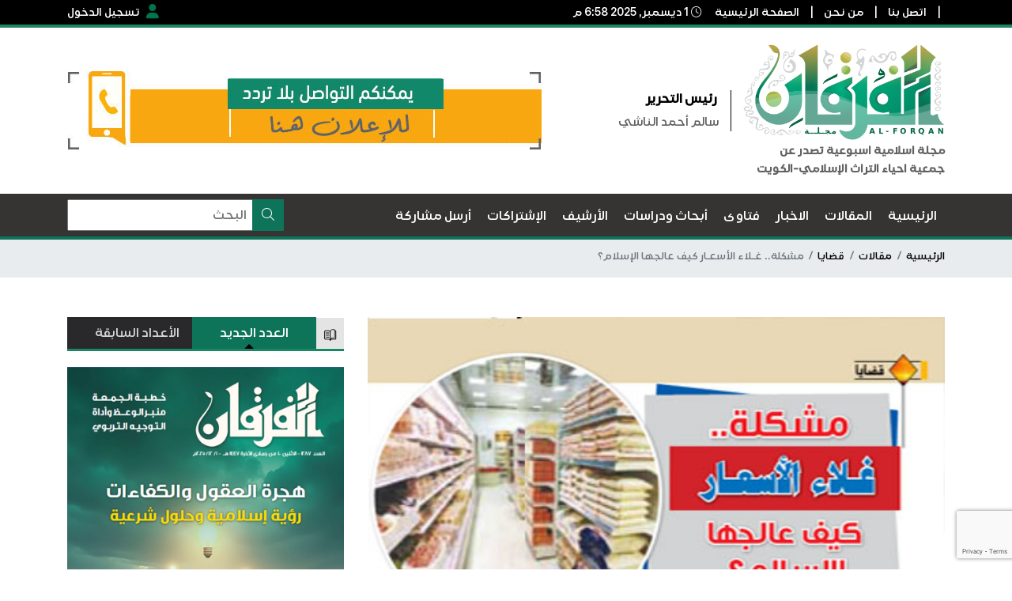

--- FILE ---
content_type: text/html;charset=UTF-8
request_url: https://www.islamicfinder.org/prayer-widget/285787/shafi/4/0/18.5/19.0
body_size: 677
content:






<link
	href="https://fonts.googleapis.com/css?family=Open+Sans:300,300i,400,400i,600,600i,700,700i,800,800i"
	rel="stylesheet" type="text/css">


<link href="/static/live188/css/app.css?v=1761217352000" rel="stylesheet">

<meta name="viewport"
	content="width=device-width, initial-scale=1.0, minimum-scale=1.0, maximum-scale=1.0">
<div class="widget" style="width:100%; height:358px; text-align:center;overflow:hidden;">
	<div class="row">
		<div id="calendar-slider" class="large-12 column">
			<div id="calendar">
				<div class="row">
					<div id="grey" class="table-controller text-center" style="padding:10px !important;">
						<a class="inline-link"
							href="https://www.islamicfinder.org/world/kuwait/285787/kuwait-city-prayer-times/"
							target="_blank">Kuwait City, Kuwait</a>
														<div>10th Jumada Al-Akhirah, 1447h	</div>
								
					</div>
					<div class="text-center" style="background-color:#313743; padding:15px;color:#fff">
							<p>Monday, Dec 01, 2025<p>
						</div>
					<div  class="pad-left-sm pad-right-sm d-flex flex-direction-col text-center">
						
						<div class="d-flex flex-direction-row flex-justify-sb pad-top-sm pad-left-sm pad-right-sm  ">
							<p>Fajr<p>
							<p>04:59 AM</p>
							
						</div>
						<div  style="margin:0 -10px; height: 1px;border-bottom: solid 1px #9b9b9b;"></div>
						<div class="d-flex flex-direction-row flex-justify-sb pad-top-sm pad-left-sm pad-right-sm ">
							<p>Sunrise  <p>
							<p>06:24 AM</p>
						</div>												
						<div  style="margin:0 -10px; height: 1px;border-bottom: solid 1px #9b9b9b;"></div>
						<div class="d-flex flex-direction-row flex-justify-sb pad-top-sm pad-left-sm pad-right-sm ">
							<p>Dhuhr<p>
							<p>11:38 AM</p>
						</div>												
						<div  style="margin:0 -10px; height: 1px;border-bottom: solid 1px #9b9b9b;"></div>
						<div class="d-flex flex-direction-row flex-justify-sb pad-top-sm pad-left-sm pad-right-sm ">
							<p>Asr<p>
							<p>02:30 PM</p>
						</div>
						<div  style="margin:0 -10px; height: 1px;border-bottom: solid 1px #9b9b9b;"></div>
						<div class="d-flex flex-direction-row flex-justify-sb pad-top-sm pad-left-sm pad-right-sm ">
							<p>Maghrib<p>
							<p>04:50 PM</p>
						</div>												
						<div  style="margin:0 -10px; height: 1px;border-bottom: solid 1px #9b9b9b;"></div>
						<div class="d-flex flex-direction-row flex-justify-sb pad-top-sm pad-left-sm pad-right-sm ">
							<p>Isha<p>
							<p>06:20 PM</p>
						</div>						
						<div  style="margin:0 -10px; height: 1px;border-bottom: solid 1px #9b9b9b;"></div>

						<div class="table-controller"  style="padding:10px !important;" >
						<span>Powered By: <a target="_blank"
							href="https://www.islamicfinder.org/">www.islamicfinder.org</a></span>
					</div>
					</div>
				</div>
			</div>
		</div>
	</div>
</div>

--- FILE ---
content_type: text/html; charset=utf-8
request_url: https://www.google.com/recaptcha/api2/anchor?ar=1&k=6LdU_pMnAAAAAB0xHol6BSNn9EhuY7PfjeY0xzBv&co=aHR0cHM6Ly9hbC1mb3JxYW4ubmV0OjQ0Mw..&hl=en&v=TkacYOdEJbdB_JjX802TMer9&size=invisible&anchor-ms=20000&execute-ms=15000&cb=e4u6ot2pl02w
body_size: 45628
content:
<!DOCTYPE HTML><html dir="ltr" lang="en"><head><meta http-equiv="Content-Type" content="text/html; charset=UTF-8">
<meta http-equiv="X-UA-Compatible" content="IE=edge">
<title>reCAPTCHA</title>
<style type="text/css">
/* cyrillic-ext */
@font-face {
  font-family: 'Roboto';
  font-style: normal;
  font-weight: 400;
  src: url(//fonts.gstatic.com/s/roboto/v18/KFOmCnqEu92Fr1Mu72xKKTU1Kvnz.woff2) format('woff2');
  unicode-range: U+0460-052F, U+1C80-1C8A, U+20B4, U+2DE0-2DFF, U+A640-A69F, U+FE2E-FE2F;
}
/* cyrillic */
@font-face {
  font-family: 'Roboto';
  font-style: normal;
  font-weight: 400;
  src: url(//fonts.gstatic.com/s/roboto/v18/KFOmCnqEu92Fr1Mu5mxKKTU1Kvnz.woff2) format('woff2');
  unicode-range: U+0301, U+0400-045F, U+0490-0491, U+04B0-04B1, U+2116;
}
/* greek-ext */
@font-face {
  font-family: 'Roboto';
  font-style: normal;
  font-weight: 400;
  src: url(//fonts.gstatic.com/s/roboto/v18/KFOmCnqEu92Fr1Mu7mxKKTU1Kvnz.woff2) format('woff2');
  unicode-range: U+1F00-1FFF;
}
/* greek */
@font-face {
  font-family: 'Roboto';
  font-style: normal;
  font-weight: 400;
  src: url(//fonts.gstatic.com/s/roboto/v18/KFOmCnqEu92Fr1Mu4WxKKTU1Kvnz.woff2) format('woff2');
  unicode-range: U+0370-0377, U+037A-037F, U+0384-038A, U+038C, U+038E-03A1, U+03A3-03FF;
}
/* vietnamese */
@font-face {
  font-family: 'Roboto';
  font-style: normal;
  font-weight: 400;
  src: url(//fonts.gstatic.com/s/roboto/v18/KFOmCnqEu92Fr1Mu7WxKKTU1Kvnz.woff2) format('woff2');
  unicode-range: U+0102-0103, U+0110-0111, U+0128-0129, U+0168-0169, U+01A0-01A1, U+01AF-01B0, U+0300-0301, U+0303-0304, U+0308-0309, U+0323, U+0329, U+1EA0-1EF9, U+20AB;
}
/* latin-ext */
@font-face {
  font-family: 'Roboto';
  font-style: normal;
  font-weight: 400;
  src: url(//fonts.gstatic.com/s/roboto/v18/KFOmCnqEu92Fr1Mu7GxKKTU1Kvnz.woff2) format('woff2');
  unicode-range: U+0100-02BA, U+02BD-02C5, U+02C7-02CC, U+02CE-02D7, U+02DD-02FF, U+0304, U+0308, U+0329, U+1D00-1DBF, U+1E00-1E9F, U+1EF2-1EFF, U+2020, U+20A0-20AB, U+20AD-20C0, U+2113, U+2C60-2C7F, U+A720-A7FF;
}
/* latin */
@font-face {
  font-family: 'Roboto';
  font-style: normal;
  font-weight: 400;
  src: url(//fonts.gstatic.com/s/roboto/v18/KFOmCnqEu92Fr1Mu4mxKKTU1Kg.woff2) format('woff2');
  unicode-range: U+0000-00FF, U+0131, U+0152-0153, U+02BB-02BC, U+02C6, U+02DA, U+02DC, U+0304, U+0308, U+0329, U+2000-206F, U+20AC, U+2122, U+2191, U+2193, U+2212, U+2215, U+FEFF, U+FFFD;
}
/* cyrillic-ext */
@font-face {
  font-family: 'Roboto';
  font-style: normal;
  font-weight: 500;
  src: url(//fonts.gstatic.com/s/roboto/v18/KFOlCnqEu92Fr1MmEU9fCRc4AMP6lbBP.woff2) format('woff2');
  unicode-range: U+0460-052F, U+1C80-1C8A, U+20B4, U+2DE0-2DFF, U+A640-A69F, U+FE2E-FE2F;
}
/* cyrillic */
@font-face {
  font-family: 'Roboto';
  font-style: normal;
  font-weight: 500;
  src: url(//fonts.gstatic.com/s/roboto/v18/KFOlCnqEu92Fr1MmEU9fABc4AMP6lbBP.woff2) format('woff2');
  unicode-range: U+0301, U+0400-045F, U+0490-0491, U+04B0-04B1, U+2116;
}
/* greek-ext */
@font-face {
  font-family: 'Roboto';
  font-style: normal;
  font-weight: 500;
  src: url(//fonts.gstatic.com/s/roboto/v18/KFOlCnqEu92Fr1MmEU9fCBc4AMP6lbBP.woff2) format('woff2');
  unicode-range: U+1F00-1FFF;
}
/* greek */
@font-face {
  font-family: 'Roboto';
  font-style: normal;
  font-weight: 500;
  src: url(//fonts.gstatic.com/s/roboto/v18/KFOlCnqEu92Fr1MmEU9fBxc4AMP6lbBP.woff2) format('woff2');
  unicode-range: U+0370-0377, U+037A-037F, U+0384-038A, U+038C, U+038E-03A1, U+03A3-03FF;
}
/* vietnamese */
@font-face {
  font-family: 'Roboto';
  font-style: normal;
  font-weight: 500;
  src: url(//fonts.gstatic.com/s/roboto/v18/KFOlCnqEu92Fr1MmEU9fCxc4AMP6lbBP.woff2) format('woff2');
  unicode-range: U+0102-0103, U+0110-0111, U+0128-0129, U+0168-0169, U+01A0-01A1, U+01AF-01B0, U+0300-0301, U+0303-0304, U+0308-0309, U+0323, U+0329, U+1EA0-1EF9, U+20AB;
}
/* latin-ext */
@font-face {
  font-family: 'Roboto';
  font-style: normal;
  font-weight: 500;
  src: url(//fonts.gstatic.com/s/roboto/v18/KFOlCnqEu92Fr1MmEU9fChc4AMP6lbBP.woff2) format('woff2');
  unicode-range: U+0100-02BA, U+02BD-02C5, U+02C7-02CC, U+02CE-02D7, U+02DD-02FF, U+0304, U+0308, U+0329, U+1D00-1DBF, U+1E00-1E9F, U+1EF2-1EFF, U+2020, U+20A0-20AB, U+20AD-20C0, U+2113, U+2C60-2C7F, U+A720-A7FF;
}
/* latin */
@font-face {
  font-family: 'Roboto';
  font-style: normal;
  font-weight: 500;
  src: url(//fonts.gstatic.com/s/roboto/v18/KFOlCnqEu92Fr1MmEU9fBBc4AMP6lQ.woff2) format('woff2');
  unicode-range: U+0000-00FF, U+0131, U+0152-0153, U+02BB-02BC, U+02C6, U+02DA, U+02DC, U+0304, U+0308, U+0329, U+2000-206F, U+20AC, U+2122, U+2191, U+2193, U+2212, U+2215, U+FEFF, U+FFFD;
}
/* cyrillic-ext */
@font-face {
  font-family: 'Roboto';
  font-style: normal;
  font-weight: 900;
  src: url(//fonts.gstatic.com/s/roboto/v18/KFOlCnqEu92Fr1MmYUtfCRc4AMP6lbBP.woff2) format('woff2');
  unicode-range: U+0460-052F, U+1C80-1C8A, U+20B4, U+2DE0-2DFF, U+A640-A69F, U+FE2E-FE2F;
}
/* cyrillic */
@font-face {
  font-family: 'Roboto';
  font-style: normal;
  font-weight: 900;
  src: url(//fonts.gstatic.com/s/roboto/v18/KFOlCnqEu92Fr1MmYUtfABc4AMP6lbBP.woff2) format('woff2');
  unicode-range: U+0301, U+0400-045F, U+0490-0491, U+04B0-04B1, U+2116;
}
/* greek-ext */
@font-face {
  font-family: 'Roboto';
  font-style: normal;
  font-weight: 900;
  src: url(//fonts.gstatic.com/s/roboto/v18/KFOlCnqEu92Fr1MmYUtfCBc4AMP6lbBP.woff2) format('woff2');
  unicode-range: U+1F00-1FFF;
}
/* greek */
@font-face {
  font-family: 'Roboto';
  font-style: normal;
  font-weight: 900;
  src: url(//fonts.gstatic.com/s/roboto/v18/KFOlCnqEu92Fr1MmYUtfBxc4AMP6lbBP.woff2) format('woff2');
  unicode-range: U+0370-0377, U+037A-037F, U+0384-038A, U+038C, U+038E-03A1, U+03A3-03FF;
}
/* vietnamese */
@font-face {
  font-family: 'Roboto';
  font-style: normal;
  font-weight: 900;
  src: url(//fonts.gstatic.com/s/roboto/v18/KFOlCnqEu92Fr1MmYUtfCxc4AMP6lbBP.woff2) format('woff2');
  unicode-range: U+0102-0103, U+0110-0111, U+0128-0129, U+0168-0169, U+01A0-01A1, U+01AF-01B0, U+0300-0301, U+0303-0304, U+0308-0309, U+0323, U+0329, U+1EA0-1EF9, U+20AB;
}
/* latin-ext */
@font-face {
  font-family: 'Roboto';
  font-style: normal;
  font-weight: 900;
  src: url(//fonts.gstatic.com/s/roboto/v18/KFOlCnqEu92Fr1MmYUtfChc4AMP6lbBP.woff2) format('woff2');
  unicode-range: U+0100-02BA, U+02BD-02C5, U+02C7-02CC, U+02CE-02D7, U+02DD-02FF, U+0304, U+0308, U+0329, U+1D00-1DBF, U+1E00-1E9F, U+1EF2-1EFF, U+2020, U+20A0-20AB, U+20AD-20C0, U+2113, U+2C60-2C7F, U+A720-A7FF;
}
/* latin */
@font-face {
  font-family: 'Roboto';
  font-style: normal;
  font-weight: 900;
  src: url(//fonts.gstatic.com/s/roboto/v18/KFOlCnqEu92Fr1MmYUtfBBc4AMP6lQ.woff2) format('woff2');
  unicode-range: U+0000-00FF, U+0131, U+0152-0153, U+02BB-02BC, U+02C6, U+02DA, U+02DC, U+0304, U+0308, U+0329, U+2000-206F, U+20AC, U+2122, U+2191, U+2193, U+2212, U+2215, U+FEFF, U+FFFD;
}

</style>
<link rel="stylesheet" type="text/css" href="https://www.gstatic.com/recaptcha/releases/TkacYOdEJbdB_JjX802TMer9/styles__ltr.css">
<script nonce="FPnW5GpZ4vduSutcuA4sYg" type="text/javascript">window['__recaptcha_api'] = 'https://www.google.com/recaptcha/api2/';</script>
<script type="text/javascript" src="https://www.gstatic.com/recaptcha/releases/TkacYOdEJbdB_JjX802TMer9/recaptcha__en.js" nonce="FPnW5GpZ4vduSutcuA4sYg">
      
    </script></head>
<body><div id="rc-anchor-alert" class="rc-anchor-alert"></div>
<input type="hidden" id="recaptcha-token" value="[base64]">
<script type="text/javascript" nonce="FPnW5GpZ4vduSutcuA4sYg">
      recaptcha.anchor.Main.init("[\x22ainput\x22,[\x22bgdata\x22,\x22\x22,\[base64]/[base64]/e2RvbmU6ZmFsc2UsdmFsdWU6ZVtIKytdfTp7ZG9uZTp0cnVlfX19LGkxPWZ1bmN0aW9uKGUsSCl7SC5ILmxlbmd0aD4xMDQ/[base64]/[base64]/[base64]/[base64]/[base64]/[base64]/[base64]/[base64]/[base64]/RXAoZS5QLGUpOlFVKHRydWUsOCxlKX0sRT1mdW5jdGlvbihlLEgsRixoLEssUCl7aWYoSC5oLmxlbmd0aCl7SC5CSD0oSC5vJiYiOlRRUjpUUVI6IigpLEYpLEgubz10cnVlO3RyeXtLPUguSigpLEguWj1LLEguTz0wLEgudT0wLEgudj1LLFA9T3AoRixIKSxlPWU/[base64]/[base64]/[base64]/[base64]\x22,\[base64]\\u003d\\u003d\x22,\[base64]/[base64]/[base64]/NsKiw6zCisKOwrrCuQ4VHsKEcHxNw7BAwr5VwqYgw7p+w7XDgE49G8OmwqJ6w6JCJVM3wo/DqC/Do8K/wr7ChS7DicO9w5TDi8OIQ0NdJkRuIlUPAMOjw43DlMK8w4h0In8kB8KAwqIkdF3Dm0dabH/DqjldOWwwwonDqsK8ET1Gw7h2w5V3woLDjlXDnsOZC3TDjcOow6ZvwrgLwqUtw4LCqBJLHcKnecKOwolgw4s1J8OxUSQMI2XCmiTDqsOIwrfDh21Fw57Cum3Dg8KUMlvCl8O0DsOpw40XJEXCuXYAalfDvMK+T8ONwo4FwrtMIxRAw4/Cs8KiFMKdwopXwqHCtMK0X8OgSCwjwoY8YMKzwoTCmR7CncOIccOGXkDDp3dJAMOUwpMlw63Dh8OKElRcJXJ/wqR2wpcWD8K9w4odwpXDhH5zwpnCnmJewpHCjipaV8Otw4bDv8Kzw6/DnApNC0HCvcOYXg1HYsK3KA7Ci3vCg8OyanTCoQQBKVbDqSTCmsORwq7Dg8ONCVLCjigmwo7DpSs/wrzCoMKrwpVdwrzDsBJsRxrDosOow7d7KsO7wrLDjl7Dt8OCUhnCr1VhwpjChsKlwqsbwp1DGsK3MExueMKNwqMiSsOnE8OWwozCmcOFw4nDoR9sMMKnfsK+BDLCiUpkwqstwo4pbsO/wozCsgTDrHFbVcKVa8KIwoouPXQ1EyEFfcKjw5/CqCHDvsO3wrjCqhUvfAAwQTlTw5g0w6jDn2lHwqHDjy3CghvDjcO8AsOXOsKqw7hCSxrDq8KXLH7Ch8OWwrfDgxDCt0MKw7TCkm0Hwq7DlCzDosKZw6duwqjDp8Omw5JswpcGwo5Uw6oELcK4J8KAEXfDk8KTH34qW8KNw4Ycw53Dm3/CuzMmw4nCq8OcwpBcLsK0AmrDtcOdGcO7fRTCswfDtsK/eRhBPCTDkcKETWTCncOawojCmDXCrh7DpcKDwppFBhFVAMOucFFAw4kDwqY9f8Kcw5NpeFzDucO9w7/[base64]/NCN1HCTDlVDDpg/[base64]/cMOvwp8zLEQxcMO8BHLDrirCtsKGw5/CtcOaYMOvwr40w6TDnMK7OyHCvcKKecOhGhZPTMK7JnLCtT8Sw4vCvjXDjFDDqwbChRDCrRUywq/CuBLDqcO6OzstA8K9wqNow7YLw4DDiDQbw7tNPsKJYxrCj8KWDcOXTkvCuRHDji86NRwhIMOuGMOqw5g6w4B1JMOJwrPDo1YsFHzDlsK8wqJ7LMOgCFbDjMO7wqDCjMK0wolPwqVtZVJjMHXCuS7ClmLDhl/CmMKPScOZb8OUI1/DocOXfwjDilJtemDDk8K/GMONwrMWHl0FSMOnUMKbwoEcb8K1w4LDsXMrMSHCvDNEwoAqwoPCtQ7DthFCw4J/wqTCvHrCi8KNYsKowpnCkgtgwr/[base64]/QMORFAfCmzQww4fCs8Oyw6/Di8KXw7wGfcOcAD3DqsO/[base64]/[base64]/amHCqCVWOnHCmFJ8TGkWR8ORwrYVa8KmFMK1DcKVwpgNRcKew70VFMOALMKKVXl/w77CkcKPM8KnaiZCHcOib8Kuw57ChDkAFiBHw6dlwqPCgMKTw6IhOsOkGcKDw60uw7vCvcOSwoN4YcOUesOKGnPCu8Kyw7Ebw7JYCWdmQ8Kwwq48w78owpkNccKKwpYrwqpOMMOyEsOMw6AdwqfCmXXCksKMw5TDpsOoND5jc8O/RyzCtMKowoZUwqLCrsOtUsOmwrPCqMORw7oUesKJwpUSbRnCihJZQMKVw7HDj8OTw5M5ZXfDgw/[base64]/wqrDscOYw60Jw4DCusOJwpvCuMKpUg0cVHTDn8OhFcONK3PDrisDa1/Chw81w63DtjTDl8Oqwo8kwqcCY0d/[base64]/Xw5SwpF4woHDlS5/wrZTw5UlSAjDicKOw5s9CcKPwqvDoyoKWsKkw4zDhFLCmiY1w74rwqk6HcKkeGQVwqHDpcOZEmEOw6Qfw77DtipCw7fDoA8bchfCsxs2XcKfw4nDtEFdCMO4bWB8F8KjEhkKw7rCp8K4CTfDo8O9wo/DhiACwpLCpsOPw48VwqPDocOkZsO0DCAtw47Cjx7Cm1trwq/[base64]/CgsOXw5DDi3zDghTCnh3DrMOGAFHChDrCucOmw47DgcOnO8K3FcO8FsKGOcOhw6nCnMOXwpbCn3kjK2VZTWsRUcKFH8OQw6fDrcOow5pkwq7DsWdpO8KJeC5iDcO+fWJjw5M1wosBPMKJQ8OvFsK7LMOBXcKOw7UQcirCqcOGw4kNWcK6wpNTw5vCuW/CmsO2wpHCoMKrw5vCmMO2w5pMw4lOc8OjwrF1WivDncO6IMKNwoMIwoHCqVzClcKKw4nDtn/CrMKLbko7w4fDnyE0XiNzbhBLLTVbw47Cnkh1BMOrG8KzBSUaZsKew7fDiElRVGfChQV8b1ADJ3vDqlfDvCjCslnCosOkCcKXRMK5FsO4O8OiSz8iLyskYcKGDCFBw5DDj8ODWsKpwp1jw40nw5fDrMO7wqIVw4/[base64]/woNGODTCgsOffMK4wq7ChGTCsh4mwpAswqYjw5JvPALCt3oOwqjDscKPc8KaC27CgcKlwqI3w7bDqRdEwrNhJy3CpX/CvAFgwo05wpNhw5p/T3rCi8KUw7UyaDxaS1gwR1pNRsOLYEYuwoZPwrHCicO/woBuPFtDw4U7OSAxwrvDh8OoO2TCkkorNsK5FGhYXcKYw6fDqcO/w7gYKMKRKW81HMOZYMOBwrBhWMKnGGbCk8KHwqfCkcO5ZsOfFAvDo8KYwqTDvBXCoMOdw7ZFw6NTwprDpsOJwpocPjRTHsKJw654w7fClhR8w7MMTMO3w5kowogsMMOkCMKCw4DDlMKFbsKqwowEw77Dt8KBBA9ZC8KTcyPCmcOSw5pHw7pBw4oGwprDq8Kkc8OWwo/DpMKqwpkaRVzDo8K7wpTCpcKcEgRWw47DjMOiSnXCgsK6wp/DjcK9wrDDtcOWwoc6w73Cp8K0P8O0b8OUNR3Dt2zDlcKjXBnDhMOtwonDnMK0JQkGaGIcw6UWwrxxw44UwolZUhDCjFDDnBXCpk8Va8OUCTUVwrUOwoPDuz7Cj8Obwqw2F8K3En7DmRLDhcKra1TDnkTCvStvX8OeXCIteGTCi8Odw4U+w7A5dcOQwoDDhX/[base64]/BgTDocK7OX8awrHDvcKNRwU5w7J8b8OawpbDrMOlwpszw5Bdw6/CiMKNBsOMKWEEEcKzwroFwoDCusK7UMOnwp3DsVrDisKVT8KEYcKww7E1w7XDqC9mw67Do8OMw7HDom/[base64]/YsK5CkNZaMK5T8OQw5rDi8KVRMK9wrXCi8KPQMOew7tZw47DjsKOw49pFHzCqMOSw5R4bMOMeGrDmcOUCBrCgCsua8OeCX/DqTw9K8OcL8OGQ8KsRW0SVTQlwrrDi0wqw5YLFsOMwpPCscO0w7ZHw6tewofCv8OFfsO4w4A7YlrCucO5P8OWwo8awoExw6DDl8OHwoU4wr/[base64]/w5nDthrDmsOFwrbCocO/w5g/w6zCkCAIw4xbwr1ow6EdeivCocKBw7luwrx3R3w3w6kEG8Oiw43DtSN0F8OOe8KRE8O8w4vCi8O0Q8KSEcKvw4TCgx/DtnnClWXCq8K2wo3CscK9IUfDqQBob8Ovw7bDnEV8IwF2ITpTPsKrw5dKFD1YNFY+woJtw7RUw6h/DcKEwr4+EsOSw5J4wr/CkcOSIFs3YgLCqC9qw4PCksKtbmwuwqcrKMOswpLDvkPCrH9xw4InOcORI8KjPgLDojvDlMOLwo/CkMKkIRl/WC0Cw6IAwrwVw7vDp8KGPxXCh8Obw6h7KWBiw7JbwpvDhMKgwqZvRMONwpfDsgbDshZJHcOsw5NDAsKrbE3DhsK1wq9rwqzCqcKeQT7DocOOwp80w4wsw4fCmCYqZsK+ADRsdknCkMKrdywjwpnDisOaNsORwoXClToNGsKbb8Kew7/CpH4KUlfCiSdtXcKmE8Osw6hSPy3CgcOjFHxOXgdxfhdtKcOAYE3DnmjDtG1rwrrDk3g2w69MwqLDjkvDiC9hKWHDocOWaGLDkVEtwpPDhhrCpcO7UcKxGR9gw5bDslTCvUFywpLCjcOsecOhJMOIw5HDocONPGl+NGTCh8KzBhPDl8OFDcKYd8KIUj/[base64]/T1B6wpggw4cBEMOTJTUOw5whEsKVb8OXSgvCrH5/TMK0KzvDlCdjesOUZsKyw41/MsO1D8KhSMKewp4qQgZNWTvCtWLCthnCiXxlIVXDhsK8wpfDsMKFNgnDq2PCm8O8w4nCtyHDkcO3wowiXV/DhU9mMwHDtMKgVHdCw5HCqsK9S1BvQcKpFGHDh8Kqck7DnMKcw5hcBFxfCcOsPcKcExNJNlnDhGXCoSQNw47DgcKOwqtfdA7CnWZ9FMKWw6HCsjLCoEvCm8KEfsKMwr8eHcKLAHFXw6k/AcOfMRJkwrTDnHExYkVSw5rDiHcKwr4Qw5gYRnwNdcKhw6A+w4hsSMK1w7UfM8ONNMK8MVvDl8OSeFAWw6fChMK/cCooCBjDiMOFw498VRI8w5MQwrPDiMKmdsO8wrsMw4rDlgfDsMKpwoPCucOwWcOJfsO2w4PDg8KoQ8K4bsKjwrHDribDgUHCjRVeMifDvcOXwo7DkS/[base64]/[base64]/HMKmGsO0w6vDgl0ZRMK0wqJpbsOfwqLDpDfDiSvCh1BfdcKtw4UKw5cEwo9BdgTDqcOuUSQkP8KSelgEwpgVPC3Ch8O1wpk/acOewqYcwoXDgcKuw7A3w6bCoTnCi8OowrUbw4zDkcOMwqtDwr59BMKQPMOHHzBNwqXDuMOjw6XDjW3DnBAcwoHDl3pnL8OaA3M6w6sZwoN5ShXDuEtpw6hAwp/[base64]/CmQJDw6XDicKsGRV2P8OPDsO2w5vDsgvDkcO0wr3CpcOHPsOcHsKmEsOowp/Csg/DikJdwrLCjmEXfw1ww6MVaWB6wqzCon7CqsKACcOeKMKOScKSw7LDjsKrasOuw7vDvsOSY8Kxw4HDn8KfAzXDvi3CsybDk0xIQCkZw4zDiwPCp8Ouw7zDr8K2wrVlJMOQwq5qAWt9w7Nywod1wrLDpwcIwrbCpgRQJsO6wpLCj8K8blPCksOjLsOeJ8KeNw0/VWPCtcOrSMKiwoUZw4fCuB8owootw5LDmcK4Y2RuRAwdwqHDmQDCvn/CkmvDgMKKP8K1wrHDtWjCisODXizDhwtpw7E5RcKRw63DkcOBL8O1wqDCo8KxAnrCh0fCizPCpWjDjAlzw7wSYcKjQMKCw6R9WsK/[base64]/DrU3CisKBa3cQClDDnMK6X1JRIEwzZMKhw4fDmEzDrmTDnjgKwqUawqHDuD/Cghd5X8O6wqvDux7Cp8OHAGjCrn5owpTCncKAw5Y8wr4mQ8OcworDksO5N29INjzCkT9Jw4gRwodCFMKQw4zDocO7w7EBw6cCdAo+aWnCocK0Cx7DrMO/ccKbTivCr8KQw4bDl8O2O8OWwpMiaggPwpHDpcOqZ3/[base64]/CksK7woDDnmfCim/CusK2wrBdw70yw4cCwqkswrbDtRYcLcOlbcOhw6LCkzlXw51xwo8HdsO6w7DCsgzCmcONQcOAIMK8w4DDuQrDti56w4/CuMOQw7hYwr9Ew5zChMOoQy3DqnBVImrCtRTCogrCuRlMPzrClMOCNQ5SwpLCnV/DhsKJHMK9PGNvRcOtbsK4w7HCvFrCpcKQT8Oxw5fDo8Klw4JdYHrClsKrw5hNw57CmsORDcKtW8Kswr/DrcOhwp0abMOBS8K7acKZwocAw74hGEYmA0nCjsKgCWPDr8Odw5x/w4HCmsOvbmbDmn9LwpXCkBMiMEYjBsKFfsOGcyltwr7Dm0QSwqnCpWp/e8OPbRbCk8O/wrZ8w5pewpN3wrDDhMKpwrnCuH3CnlE+w5NqesKYEEjCrMK+KsOgSVXDskMkwqjDj3jCrMOVw5/[base64]/OsKKwqDDlX/CmHgxezvDiCQQw4l2w5puw4DClWjDosOjIWDDsMOWwqNoP8KpwrTDmDHCpMKcwpUtw49Sf8KOPsOCE8KWScKRPsOQXknCiEjCr8K/w4/[base64]/CosK9w4nDrsKvw7pYw5tkPCDCsiHDjBJfwrbDnn0qB2/DtXtBUhh0w6bDiMK2w7NZwonCkMOKJMOAAsKYAsKuImh4wr/Dnx3CtDXDvEDCjErCu8KVDMOncEg3KGFNPMOaw6JNw6pMXcKBwoPDrWs/JTkOw5vCtwcSPh/CkzM3wovDnRpAK8KeccKbwrPDr2Bywp8Vw6HCksO7woLCjjU5wqJXw556wpnDpQJXw5UCDH4YwqlvCMOiw47DkHBCw4gHIMO7wq/CiMO+wo7CtTgiTnYqJwfCm8KlIzrDtQR+VMOUHsOpw5sfw6XDjcOZJEdfR8KfdcKURMOzwpYFwrDDvMOVA8K0LcO1w7ZKWTZIwoQ8wrVMcyAXNFfCqcOxMm3CicK+wrHCqEvDiMKtwoPCqSQtbUEawpDCrsKyNndFwqIZECx/NhDDmFF/[base64]/Dl8KBwrbDjkkcHcKIwpDDp8KULkg8DSvCrsK/bCfCu8ObfMOyw6jCgSd7I8KdwoAnHMOEw6dCacKnVcKAUUt/wrLCi8OWw7DCl3UBwrxawqXCsWfDmsK4SWNsw6dxw6tpARHDscK0fE7Cq2gRw4F9wqkBVMO1SQoqw6XCtcKuFsOhw5ZPw7ZEaSspejXCqXlyBMOkSw/[base64]/[base64]/Cp8KCHArCicOOOsK1wqcNCsKsQsKtw5Aww4Y7NBXDqCLDlV0JcsKUQETCmQvDgzM0KABOw7tew6pgwpMBw7vDk2rDisKjw7cNZ8K+EkzClBcWwqHDiMO5e2ZXd8O7GcOcRG3DtcKTHhFuw4wZN8KCbMKsC1p6L8K9w4vDj2pcwpk/woLComHCuRnCqTkMIVLCnsOMwrPCj8KqchTCjsO3EgoVKyEWw7/Dj8O1Y8O0KCHCksOPGxB3YycFw4cMccKAw4LCgMOdwoFEZsOFOEg4wrXCnSlzdMKqw6jCrlgmQx5yw7fCgsOwKMOtwrDCly14F8K6YlTDsXzDo1wYw4MrEcOQcsKnw77CpB/DkQoSDsKuw7NhNcO/[base64]/w5peABYjwr/CpQjClRlBw6DDkHfCrQ/Ci0UEwqEgwozDkzpOc3zDg0/[base64]/[base64]/Cj3LCqBkSwqPClMODbMK5w4IRwqFPwrrCvMKtOXtnLw5/wrPDiMKaw7Agw5bCuibCsAwwHmrDncKAeDTCqcKJIGzDqcKcTXfDkDDDksOmGyHDkynDt8K/woteUcORCn86w7wJwrPCj8Kzw5JELi4Tw5fDgsKuLcKWwpTDusOSw59Cw68dbDkfABLDgMKjbn3DsMOTwqDCqk/CjTbChsKGDcKPwpJYwobCj1RZOxomw5rCqC/DqMOyw6DCkEAOwrQFw5NvQMOJwqzDmMOyCMKNwpNRw5NWwoULYHdhQS/CtgzCglHDj8KrQ8KkFy1Xw7RDCcKwaQFTw4jDm8K2fnHCgcKPEVp/aMOCCMKFFmfCsXoaw5syblDDuVkFB07DvcKTTcOnwp/[base64]/CqcKOFWXDt3JNRcOQLMKEcyt+woHCi8Orw6jDoDsgUsOlw5PCpsK5w6dIw7Biw6FXwpHDiMORRsOEEcO0wrs4wqM2HcKdAkQLw5TCnxMfw5rCqx4Rwp/DllDCk08xwq3CnsOvwoYKMjXDvsKVwpEZa8KEaMKMw74nA8OoClQbRnvDi8KpfcOnZ8OvFxwEYcOhMMOHHmhhbzXDkMOkwodrXMOdaG86KnNNw4LCpcOJbkXDgnTDrjfCgXjCp8K/wqVpNcOHwpvDiATDmcO0EALDl1tHYiBDFcKsVMO4Bx/Dn3MFw70gMHfDvcK9wo3DkMK/KV9Zw5HCtXARVG3ClsOnwqvCocOgw5DDgMK6w7HDgsOewpF7RVTCmsK/HnokNsOCw48hw6DDmMOyw7PDpFHDksKxwrHCv8KiwrYAe8OeBFPDksOtUsKaQMOgw57DlDhvwq9+wrMkUMKaIzbDk8K5wr/[base64]/wqxQcsK3aWhVw43CiMOvwq7Cn21UKzk5P8KkJmHClMKWbifCl8Kew6HDpMKgw6jCp8OEU8Oww4XCo8Osc8K5dsK2wqE2HUnCp2tlasKGw4DClcK4f8OLBsOKw7M9HhzCkz3DtAhvACdwchpTPmAFwqlEw64KwqXDlMKqLsKewojDrGRsWVENQsKbVQbDvsKxw4DDjMK/aVHCocOaCnbDoMKoDi3DvRYuwqrCu2wzw6vDn2lyCjfCmMOydngvUQNEwoHDtGBGJBYcwq4SPsORwpNWTcOpwrxBwp0ER8KYwpTDnVVGw4TDonDDmcOdKVTCu8K/[base64]/CikHCisOMw6DCn39Vw6XCrk/CryHCusOwfGPDhmtYw4nCoDM+w53DnMKew4DCnBnCrMOKwo14wrbDmnLDp8KFcAsNw6fCkzDDicKnJsOQd8OjajDCtXUyK8KURMK2WxDDuMKdwpJoA23Du1spRMK5w7TDisKFB8OHFsOnL8KWw6fCr0PDkB/DucKiVMK3wo1kwr/DhQ9AWRDDojPCmGFLcndFwoPDiH7CuMO8CRvCmsKkfMK1a8KgSU/[base64]/bkdRYVccwr/CscOFbcKHw5vCjsKhRcOLwrEWLcOKU3/Dp2LCqjXCicK3worCoCghwpYDNcKHK8KoOMKYHMOLczjDhcOvwqQRADfDry1Mw7PCjCpewqdZNiRWw4oLwoZ2wqvCu8OfR8O1SG0Qw5olS8KBwqLCnMOwSDzCtGUww78yw4XDo8OjBGnCi8OAb0XDosKCw7jCs8Knw5zClMKFXsOkcETDn8K/JMKRwqk+bDHDmcO0wpUKdMKVwprDmVwjWsOhZsKQwo/CrMKtPQrCgcKTAsKGw4HDnhTCnjPDq8KLMV1Fwp/Cp8KMfT8mwptywqEMOMO/woFEGsKOwpvDnBXChj89HcKPw4zCrTwXwrvCoCJjw7xIw6oSw6MtM2/DvBvCg1/DusOKYsOsPcKXw6nCrsKCwrAfwojDqcK1N8OWw5lcw5dyTDsPBys5wp3CiMKnDB7DpsKZVMKpEMK7BW3CosOOwpLDr2gxdCTDhcKXX8OPw5MeaRjDkGluwrfDuDDCqF/DmMOpT8ONEnHDmj/CmhjDi8Oaw47CjsOJwp/Ctyg2wozDi8KYIMOAwpN2XcKkL8K6w6MHGMKiwqZncsKnw7LClz8nKgfCn8OzbioPw7d8w7TCvMKSMsK6wrlfw4nCscOQDnkeKcK2JMK/wp7CklLCucOXwrPCl8OZAcO1woDDssK2EhbCg8K7MsODwo9eGh8cPsO/[base64]/DpMOcBsKIM8Oxwq7Dq8KiwpjDtmHCtwEGIMOHYH/DtMKAwo0VwqjCgcK8wr7CtSg5w5tawoLChVnDowdWGDVoF8OWw5rDtcOhCcKDRsOpV8OMRnldQjRuEsKDwohoQj/DpMKgwrvCs3Qlw7LDsmZLK8K5WCLDjsKHwpXDv8O4dxpjCsKsRVnCsQduw6rDgsORBcOKwo/DtCPDoE/DkWHDkl3CvcOSw5/CpsKQw5oXw73DrE/[base64]/w5Rzw75fE8Kzw6DDgH7DiBjDtcO0Z8KdUi/[base64]/Cu11Rw4oRwrxsM0ZZwqAxFyvDh37DvThMwq4Ew77DosO4SMKxK1kBwqjClcKXLgYqwrYuw7F0YAnDtsOVw4EccMO5wpzDlQdfOcKYwrnDtVNVwoNMFMOdfG/[base64]/CpcOzNzfCncKDa8K6wq/CiRlHAMO/[base64]/[base64]/DnMOBBmIew5fDksOKwrjDhCfDiMKFfA9cwo8gV1Qqw6/[base64]/DpcKbXk7Dgz/CnMOYw7Q+w4rDkMODwrEkXcKVw7xDwrLCmGrCtMO1wrYKI8OrSBrDoMOhDgZvwrtPGkjDssOPwqvDmcOwwq8qTMKKBSADwrYHwpNqw7jClT8gFcK6wo/Cp8OHwr/DhsOJwrXDslwKwoDCsMKCw7JSIcOmwrtZwonCsXPChcK6w5HCmWkgwqxYwqvCrVPCk8K+woc5JcO8w63CpcK+fRnDlBl/wr/Dp19ZT8Kdwo8mWR7DksKEY3nDsMOaasKXL8OkN8KcBEzCgMOLwozCi8K0w7bCqQxvw7JAw7kQwpsZbcKLwrsBCEzCpsO4ak7CihwZJy4kdivCocOUwpvCh8KnwpfCiFHChjBrEyHCgF91FcKTw5/Dn8OAwp7DlcOZK8OSaQXDscKzwo0Hw6VBLMKuS8OdR8K8wqcbWjZTL8KuSMO1wqXCtkBkBFbDgcOtOipuesKJUcO0Fk15YcKAwoJ7w7FSDGfCqXQxwprDqC9MVi5ew4/[base64]/[base64]/[base64]/DmcKmwoDDpMKmw64FwqfClWfCji5BwqbCuMK1Wxxkw7wnwrXCmCQYK8OwV8OjCsOvaMKxw6bDr2LDkMKww4/Dt3NPPMKLH8KiHWnDvlpUIcK7C8KmwpnDoCNbfmvClMK7wqPDrMKGwrs6IS7DlQ3ChH8BBlh9wp13GcO0w47DkMK4wprChMOtw5vCssOlPsKQw6lKFcKgIjclR1rCp8O2w5o+wp0nwq4uQsOtwrPDlilkwq49aVtowrRBwpVlLMKlbMOlw63Ci8ONw7Nww4bCqsOswq/DrMOzXTTDmiHDqBEhXmZhImnCqMOQYsKwecKbEMOIacO3e8OcK8O1wpTDuiwybsKxd2EcwqPCsUTCqcO/wpfDoR3DpREPw7oTwrTColkOwpbCscK5wpTDtzzDrC/[base64]/DhwjDvX3Cq8O7w4LClsK/N8OXwonCjkF7wqxkwqZKwpNDVMOFw7FmMGRoIxbDiW/Cl8Oaw7/CihrCncKCGDHCqcKJw57CiMOSwobCsMKfw7JhwoIUwpV0byZJw7o2wp0XwpPDtTXDsCBnCRBbwofDuyJ1w63DgMO/w6vDugY3LsK3w40Vw5vCrMO2OsOVNwnCiSHCumjDqjQJw54HwpLDqjsES8OwecKpXsOfw6FzG2ZWdT/[base64]/CrjcTWVhiHTFPw5sNwqoZw5IsdMOUwoxBwpIrwoLClMO/LcKZHBdbXhjDssOcw4kJLMK8wqMybsKSwr5BLcOAEcO5U8OfH8KwwobDqiDDgsK9UH16W8OOwp9Zwo/CshNHScOUwpIsFSXCmzotNjsEZz3CisK0w7rCsSDCgMKxwpNCw4Mowot1HsOBwox/w7AVw4HCjVxcPMO2w5Ygw6R/wpPCrEBvLFrCm8KoTiM+w7rClcO8w5zCvGDDsMKPHFomImUgwoQCwp7DqDvCn3VEwpBAU27CpcK1b8O0X8KiwrnDj8K1wo/Cm0fDuFEMw7TCgMKXw7gEZ8KZa0DCpcOwDEfCoDUNw60Qw6J1Hy/CtCp0w47ChsOpwqoXw7h5wr7CjRgyYsKQw4Z/wo58w7MgKQHCiULCqCxAw73Cn8K/[base64]/CiXTDtsK9w5nCoG/CnkrCphfCujHDvcKKwqdiDcKkHsK1I8Knw650w7tlwrUFw4Atw7Yiwp9kGmwfLcKgw7tMw67CgyptPj4bwrLCv1IrwrYgw5Ibw6bDiMOCwqrDjB1fwpdMIsOpbMKlEsKsTMO/a0vCglF0alsPw7jCisOxJMOodzbClMKabcO7wrFGwonCgSrCmMO/wqzDqRXCoMKFw6HDlFrDvDXCgMO0w5XCnMOBAsKCTsKNw7JYEsKpwqlSw4PCvsK6VcOvwobDrVNtwqnDihcNw4ErwqXCjR4+woDDscOmw6taMMKTasO+XivCig1XdkUlAcOVesK8w6wDAE/DiDfCmHXDssO+wpLDvCw9wqzCqF/Cqx/CvMKfEMOiXcKyw7LDlcOSTsKmw6rCkMKnIcK2w4NPwqV1McOGBMKhQ8K3wpAqSRjCnsO3wq/CtUoJAGjCtcOZQcOBwq8qMsKbw6LDjsKzw4LChcK5wqXCsg3CiMKjXsKBecKiXsKtw7o+E8OQwo1Zw7UKw5QWS2fDssONWMO5FTTCn8KEw5LCkXkLwo4ZMX8mwrrDtjDCmcK8wooEwrNxSVnCvcODPsO2EBR3HMKNw7rCuFnDsmrCoMKqU8K/w4lhw6zCkHstw6Eow7fDnMOZWWAhw41rH8O4E8OMbBZGw5HCtcOpQwIrwrzCi351w75OKcKWwrgQwpFfw7oxLsKMw4M1w5tGZVV2N8OswrAGw4XDjmsvNXDDsQ0Fwr/CvsOAw4AOwq/CkE1RdcOkccKJdQN1wqwrw7PClsOdIcONw5ciw4YJJMK1w5EpHid2McOZJMKyw4DCs8OvI8OqXm3DsFRmBA0AWnRRworCr8OcO8KLIcO4w77DkzDCplPCoR15woNgw6rDg0MZPw9IU8Olcj1Bw5DCkH/Ci8K0w6t+wpLCmMKVw63ClsKcw7sMwqzChnRMw6bCrcKqw6DCvsOfw7vDmzUIwpxSw4nDj8OVwr3DvG3CtcOyw5BqFRodNETDjkJKYD3DkxvCsyBebMK6woPDgmjDi3VdOcOYw7ROCcKNMC/CnsKjwp1KAcOiLg7CgMO3woHDuMOcwpDCv1LCg186Yghtw5rDvcO8UMK7M1MZB8K5w6xYw7LCrsORwpbDhsKNwqvDr8KnN3fCgFYBwphWw7DDgcKIfDXDvD5QwogOw4LDm8O4worCkFU6wonClB04wq5qLGvDjsK3w4bCo8O/[base64]/[base64]/Dp8KADmLCqXzCgcOJZRXCoALDrcO9wpFnwozDi8OGAE7DjBISHiXCssOnwpfCpcO2wq5ZSsOONcKJwqdEPjR2XcOhwpIuw7pBE0wQWS1TW8OSw50+Vx8TclDCgMO+CsOOwqDDuGTCvcKSaDvCkxDColUCasKyw4Mvwq/DvMKQwp5xwrsOw60zFUYCLXxQMHzCmMKDRcKdcjw+KcOawq0sQcOqwrdbaMKOIRRJwo1RFMOHwofCr8ONaTlCwrlqw4DCkhPCmsKOw4NvPj3Dp8Kiw63Crg1pJMKPwp3DtUzDi8KYw6ECw5R1GGjCpMO/[base64]/DlmHCp8OaF8K9Q8OYBXLDvB3CrMOnw5/CkhAdbMOYw5jCucO/[base64]/woswwrTCkk/[base64]/ChMOuwq7Du2cqFMKXD8K9H2EEw7jDvMOYCcKbO8KCQWpBw7fDqxJ0eiIvw6vCgk3Du8OzwpPDi3LDpcO/K3zCvsK5GMKWwofCjXt7bMKyK8OnWMKxSsOow7zCuH/CoMKIcFkVwrtLK8KSEm8/FMKyI8OXw4HDi8Kew5XCu8OMCMK+XT55w4zClMKHw7pMworDomHClMOew4bCslPCmU7Ds1Ekw6TCkRZfw7HClD/DgUB0wrDDhknDh8OzVEDCocOAwqduKMK4O3sVKsKew7FQw4jDhsKvw57Cvh8YQcO9w5bDhMK3wqF6wrofXcK1clDDrm3DksKPwp7Co8K/[base64]/djPCucKQWkchwro7wostwppAw6nDhGo7w4TCmhHCm8OpBW/CjihOwq3Cjgl8CVLComY3csKbNQXCliF2w7HDjsO2w4Ute3rCgQIeM8K4E8KrwonDnxPCgnXDvcOdd8KOw6XCisOjw7pfGjfDlsKqSMKRw69AN8Obw65hwq/CicKHZ8ONw6U/wqwLacOYKX3Ck8Khw5Jow47CgMOpw7zDs8OWTg3DqsKGYjDCs3zCgXDCpsKbwqQEQMOneHZhGFR/ZhBuw4bCoxwVw47DkWXDqMOfwoI+w5DCuVIpP0PDjEQ8C2/DjCsTw7ZZHC3Cl8O4wpnCjBpvw4Rkw7zDmcKvw5PDrX/DscODw6ASw6HDuMKnQ8OCMx8uwp05F8KFJsKOSCsdeMKyw5XDtjLCgHN8w6JjFcOUw6PDm8OUw4BpZsOtworCoX7DjS8SBltEw7pbLD7CpcOnw6wTbxAfJQc6wptXw4YBD8KpGjJawqYhw5xtRx/DqcO/wp9kw7vDgEVtU8OrfHVNb8OOw67DjcOzC8KMAcOCYcKhw4oUE21Lwo9LA2DCkBzCu8K8w6A8wpYZwoklcFjClcO+Ki4ywrzDosKwwr94wr/DisOBwohZTwB5w7Atw5zCtcKkKsOjwqs1ScKJw7tXBcOcw5gOEjfCnWPCgxnCg8K2RcOwwqPDiRwmwpQPw60GwoBhw6xBw5R9wqgIwq7CjhXCgiDDhhnCgF16wqh/QsOvwoNALCRtIy8ew69PwrUTwonCok4ESsKfa8K4c8O3w6bDh1RgCcOUwoPCg8K/w4bCs8KMw5XDpVFjwp0zMjjClcORw45DD8KscTRrwqQJdMO+wrfCqmkLwqnCgU/DgcOWw5E6FnfDqMOlwqY2amrDicOQX8OiE8Ocw7MlwrQlbRHCgsOuZMOmZcOKLlPCsGNtw7PDqMO/[base64]/Cl8K3S0fDuH8HwrTDliHCnybCm8KgGcKTw4d4BcO1w5YqQcKcw5JJWiMIw5JYw7XDksKlw6rDqcKFfRI1VsOkwqPCuWLDi8OYRsKbwo3DrcO9w7jCpjXDu8K/wodJOcO1O18QJMOSLFzDt3I4SsO1KsKjwqhGMMOWwoHCljM/IR0rw6UxwpvDvcO3wp/DqcKSWgBuZsKXw7lhwqvCkUZoWsKtw4fCs8OlOGxDBsOiwppBwpPCqMOON3rDpR/CmMKAw5wpwq/DhcK+bcKLFVjDqMKCMGDCjMKfwpPCkcKRwpN+w6vDgcKPTsKJF8Ocb33CnsOLL8K7w4lAJz0dw5zDuMO5fz8VW8KGwr0wwqbDucKFLcO/w7AQw6wBZRZqw5dKw6dhJypbw7ctwpDCh8K3woPCjcOAGUjDv2rDrsOMw4oWwqhVwoEKw4MXw6Jbwq7DsMO9RsOWbMOpaTomwoLCnMKsw7vCp8K5wod8w5/ClsKjTD50AsKZOsKYBkkEworDl8O7JMO1UjwSw43Cj3rCuWR+N8KscxFywpjCn8Krw5/Dg1lLwoRawq3DmHHDmjjCp8Opw53Djz1/EcOjwq7CtVPClUM4wrwmwrvDmsK/[base64]/wpjCkMKlwo1AM8O2Q8K2wrxrw6vDiMKsCcK5Lwkbw74uwrnCm8OhOsKBw4TCn8O/wqDClCo/O8Kcw6YtbiphwqbCsB3CpmLCrsK6T3fCuSTCscKMBC1zUh0GZsKPw61lwptwKSXDhEVZw6DCmSJrwo7CtjDDrcODJx1Pwp40eXc7w4Q3Pg\\u003d\\u003d\x22],null,[\x22conf\x22,null,\x226LdU_pMnAAAAAB0xHol6BSNn9EhuY7PfjeY0xzBv\x22,0,null,null,null,1,[21,125,63,73,95,87,41,43,42,83,102,105,109,121],[7668936,829],0,null,null,null,null,0,null,0,null,700,1,null,0,\[base64]/tzcYADoGZWF6dTZkEg4Iiv2INxgAOgVNZklJNBoZCAMSFR0U8JfjNw7/vqUGGcSdCRmc4owCGQ\\u003d\\u003d\x22,0,1,null,null,1,null,0,0],\x22https://al-forqan.net:443\x22,null,[3,1,1],null,null,null,1,3600,[\x22https://www.google.com/intl/en/policies/privacy/\x22,\x22https://www.google.com/intl/en/policies/terms/\x22],\x22Cl4zvaviQ9R34iLV5HR3uqyhGxjpLMyhdOJbiIl2Gi8\\u003d\x22,1,0,null,1,1764608293321,0,0,[178,193],null,[102,151,2],\x22RC-JOv03Ug-xk-c9Q\x22,null,null,null,null,null,\x220dAFcWeA7pYKUUY7RUFZn3eM2FvLJHlrXINmLiUY1VzoZcpP856aGneekUCOgTq6JYQv6JyOA55KRBVLoegjPqORMBM82fPm11CQ\x22,1764691093206]");
    </script></body></html>

--- FILE ---
content_type: text/css
request_url: https://al-forqan.net/wp-content/plugins/interactive-3d-flipbook-powered-physics-engine/assets/css/client.css?ver=1.16.11
body_size: 1019
content:
.full-size {
  width: 100%;
  height: 100%;
}

.alert {
  border: 1px solid transparent;
  border-radius: 4px;
  padding: 10px;
}

.alert-danger {
  color: #a94442;
  background-color: #f2dede;
  border-color: #ebccd1;
}

.fb3d-default-page {
  z-index: 1;
}

.fb3d-button {
  display: inline-block;
  font-size: 13px;
  margin: 0;
  cursor: pointer;
  border-width: 1px;
  border-style: solid;
  border-radius: 3px;
  white-space: nowrap;
  box-sizing: border-box;

  min-height: 32px;
  line-height: 2.30769231;
  padding: 0 12px;

  color: #fff;
  background: #007cba;
  border-color: #007cba;

  text-decoration: none;
  text-shadow: none;
}

a.fb3d-button, a.fb3d-button:visited {
  color: #fff;
}

.fb3d-button:focus,
.fb3d-button:hover {
	background: #0071a1;
	border-color: #0071a1;
	color: #fff
}

.fb3d-button:focus {
	box-shadow: 0 0 0 1px #fff, 0 0 0 3px #007cba
}

.fb3d-button:active {
	background: #00669b;
	border-color: #00669b;
	box-shadow: none;
	color: #fff
}

table.fb3d-categories td {
  text-align: center;
}
table.fb3d-categories h3 {
  text-align: left;
}
@media (max-width: 599px) {
  table.fb3d-categories .fb3d-categories tr, .fb3d-categories td {
    display: block;
  }
}

._3d-flip-book a, .fb3d-link-lightbox-mode {
  cursor: pointer;
}

.fb3d-thumbnail-lightbox-mode, .fb3d-thumbnail-mode {
  position: relative;
  display: inline-block;
  line-height: 0;
}

._3d-flip-book .book-thumbnail {
  display: inline-block;
  transition: box-shadow .25s ease-in-out;
}

._3d-flip-book .book-thumbnail>a {
  -webkit-transform-style: flat;
  -moz-transform-style: preserve-3d;
  transform-style: preserve-3d;
  -webkit-perspective: 1200px;
  -moz-perspective: 1200px;
  perspective: 1200px;
  display: inline-block;
}

._3d-flip-book:hover .book-thumbnail {
  box-shadow: 0 0 7px rgba(0,0,0,0.5);
}

._3d-flip-book:active .book-thumbnail {
  box-shadow: 0 0 5px rgba(0,0,0,0.5);
  transition: box-shadow .15s ease-in-out;
}

._3d-flip-book .book-thumbnail img {
  border-radius: 0;
  -webkit-transform-origin: left;
  transform-origin: left;
  transition: transform .25s;
}

._3d-flip-book:hover .book-thumbnail img {
  -webkit-transform: rotateY(-20deg) rotateZ(0deg);
  -moz-transform: rotateY(-20deg) rotateZ(0deg);
  -ms-transform: rotateY(-20deg) rotateZ(0deg);
  transform: rotateY(-20deg) rotateZ(0deg);
}

._3d-flip-book:active .book-thumbnail img {
  -webkit-transform: rotateY(-17deg) rotateZ(0deg);
  -moz-transform: rotateY(-17deg) rotateZ(0deg);
  -ms-transform: rotateY(-17deg) rotateZ(0deg);
  transform: rotateY(-17deg) rotateZ(0deg);
  transition: transform .15s;
}

.fb3d-thumbnail-lightbox-mode .book-heading, .fb3d-thumbnail-mode .book-heading {
  position: absolute;
  width: 100%;
  height: 100%;
  pointer-events: none;
  overflow: hidden;
}

.fb3d-thumbnail-lightbox-mode .book-heading h3, .fb3d-thumbnail-mode .book-heading h3 {
  box-sizing: border-box;
  position: absolute;
  width: 100%;
  margin: 0;
  padding: 5px;
  font-weight: normal;
  font-size: 14px;
  line-height: 120%;
  color: #fff;
  text-decoration: none;
  z-index: 1;
  background: rgba(60, 60, 60, 0.8);
  bottom: -100%;
  transition: bottom .3s ease .2s;
}

.fb3d-thumbnail-lightbox-mode:hover .book-heading h3, .fb3d-thumbnail-mode:hover .book-heading h3 {
  bottom: 5px;
  transition-delay: 0s;
}

._3d-flip-book.fb3d-fix-title .book-heading h3 {
  bottom: 5px;
}

.fb3d-thumbnail-lightbox-mode .book-heading h3 a {
  color: #fff;
  text-decoration: none;
}

._3d-flip-book.fb3d-fs-dark .fullscreen {
  background-image: url('../images/texture.jpg');
}

._3d-flip-book.fb3d-fs-light .fullscreen {
  background-image: url('../images/inverse-texture.jpg');
}

._3d-flip-book .fullscreen {
  background-image: url('../images/texture.jpg');
}

.fb3d-h-100 {
  height: 100px;
}

.fb3d-h-200 {
  height: 200px;
}

.fb3d-h-300 {
  height: 300px;
}

.fb3d-h-400 {
  height: 400px;
}

.fb3d-h-500 {
  height: 500px;
}

.fb3d-h-600 {
  height: 600px;
}

.fb3d-h-700 {
  height: 700px;
}

.fb3d-h-800 {
  height: 800px;
}

.fb3d-h-900 {
  height: 900px;
}

.fb3d-h-1000 {
  height: 1000px;
}


/*Lightbox Effect*/

.fb3d-modal-shadow {
  overflow: hidden;
}

.fb3d-modal {
  position: fixed;
  width: 100%;
  height: 100%;
  left: 0;
  top: 0;
  background-color: rgba(0,0,0,.5);
  z-index: 500001;
  pointer-events: none;
  visibility: hidden;
  opacity: 0;
  transition: opacity 0.5s, visibility 0.5s step-end;
}
.fb3d-modal.visible {
  pointer-events: all;
  visibility: visible;
  opacity: 1;
  transition: opacity 0.5s;
}

.fb3d-modal .mount-container {
  position: absolute;
  z-index: 1;
}
.fb3d-modal.dark .mount-container, .fb3d-modal.light .mount-container {
  width: 95%;
  height: 95%;
  left: calc(5% / 2);
  top: calc(5% / 2);
  box-shadow: 0 0 5px rgba(255,255,255,.5);
}
.fb3d-modal.dark-shadow .mount-container, .fb3d-modal.light-shadow .mount-container {
  width: 100%;
  height: 100%;
  left: 0;
  top: 0;
}
.fb3d-modal.dark .mount-container, .fb3d-modal.dark-shadow .mount-container {
  background-color: rgba(0,0,0,.5);
}
.fb3d-modal.light .mount-container, .fb3d-modal.light-shadow .mount-container {
  background-color: rgba(255,255,255,.5);
}
.light .mount-container.fullscreen, .light-shadow .mount-container.fullscreen {
  background-image: url('../images/inverse-texture.jpg');
}
.dark .mount-container.fullscreen, .dark-shadow .mount-container.fullscreen {
  background-image: url('../images/texture.jpg');
}

.fb3d-modal .cmd-close {
  font-family: "Helvetica Neue", Helvetica, Arial, sans-serif;
  font-size: 24px;
  font-weight: bolder;
  color: #ccc;
  position: absolute;
  right: 10px;
  top: 8px;
  z-index: 2;
  cursor: pointer;
  transition: color .15s ease-in;
}
.fb3d-modal.dark .cmd-close, .fb3d-modal.light .cmd-close {
  right: calc(5% / 2 + 10px);
  top: calc(5% / 2 + 8px);
}
.fb3d-modal.light .cmd-close, .fb3d-modal.light-shadow .cmd-close {
  color: #555;
}
.fb3d-modal .cmd-close:hover {
  color: #eee;
  transition: color .15s ease-out;
}
.fb3d-modal.light .cmd-close:hover, .fb3d-modal.light-shadow .cmd-close:hover {
  color: #111;
}
.fb3d-modal .cmd-close:active {
  font-size: 22px;
  padding-top: 1px;
  padding-right: 1px;
}


--- FILE ---
content_type: application/x-javascript
request_url: https://al-forqan.net/wp-content/themes/forqan_th/assets/js/ticker.js
body_size: 2007
content:
! function (e) {
    e.fn.ticker = function (t) {
       var o = e.extend({}, e.fn.ticker.defaults, t);
       if (0 == e(this).length) return window.console && window.console.log ? window.console.log("Element does not exist in DOM!") : alert("Element does not exist in DOM!"), !1;
       var n = "#" + e(this).attr("id"),
          i = e(this).get(0).tagName;
       return this.each(function () {
          function t(e) {
             var t, o = 0;
             for (t in e) e.hasOwnProperty(t) && o++;
             return o
          }
 
          function d() {
             var e = new Date;
             return e.getTime()
          }
 
          function l(e) {
             o.debugMode && (window.console && window.console.log ? window.console.log(e) : alert(e))
          }
 
          function a() {
             s(), e(n).wrap('<div id="' + f.dom.wrapperID.replace("#", "") + '"></div>'), e(f.dom.wrapperID).children().remove(), e(f.dom.wrapperID).append('<div id="' + f.dom.tickerID.replace("#", "") + '" class="ticker"><div id="' + f.dom.titleID.replace("#", "") + '" class="ticker-title"><span><!-- --></span></div><p id="' + f.dom.contentID.replace("#", "") + '" class="ticker-content"></p><div id="' + f.dom.revealID.replace("#", "") + '" class="ticker-swipe"><span><!-- --></span></div></div>'), e(f.dom.wrapperID).removeClass("no-js").addClass("ticker-wrapper has-js " + o.direction), e(f.dom.tickerElem + "," + f.dom.contentID).hide(), o.controls && (e(f.dom.controlsID).on("click mouseover mousedown mouseout mouseup", function (t) {
                var o = t.target.id;
                if ("click" == t.type) switch (o) {
                   case f.dom.prevID.replace("#", ""):
                      f.paused = !0, e(f.dom.playPauseID).addClass("paused"), h("prev");
                      break;
                   case f.dom.nextID.replace("#", ""):
                      f.paused = !0, e(f.dom.playPauseID).addClass("paused"), h("next");
                      break;
                   case f.dom.playPauseID.replace("#", ""):
                      1 == f.play ? (f.paused = !0, e(f.dom.playPauseID).addClass("paused"), p()) : (f.paused = !1, e(f.dom.playPauseID).removeClass("paused"), u())
                } else "mouseover" == t.type && e("#" + o).hasClass("controls") ? e("#" + o).addClass("over") : "mousedown" == t.type && e("#" + o).hasClass("controls") ? e("#" + o).addClass("down") : "mouseup" == t.type && e("#" + o).hasClass("controls") ? e("#" + o).removeClass("down") : "mouseout" == t.type && e("#" + o).hasClass("controls") && e("#" + o).removeClass("over")
             }), e(f.dom.wrapperID).append('<ul id="' + f.dom.controlsID.replace("#", "") + '" class="ticker-controls"><li id="' + f.dom.playPauseID.replace("#", "") + '" class="jnt-play-pause controls"><a href=""><!-- --></a></li><li id="' + f.dom.prevID.replace("#", "") + '" class="jnt-prev controls"><a href=""><!-- --></a></li><li id="' + f.dom.nextID.replace("#", "") + '" class="jnt-next controls"><a href=""><!-- --></a></li></ul>')), "fade" != o.displayType && e(f.dom.contentID).mouseover(function () {
                0 == f.paused && p()
             }).mouseout(function () {
                0 == f.paused && u()
             }), o.ajaxFeed || r()
          }
 
          function s() {
             if (0 == f.contentLoaded)
                if (o.ajaxFeed) "xml" == o.feedType ? e.ajax({
                   url: o.feedUrl,
                   cache: !1,
                   dataType: o.feedType,
                   async: !0,
                   success: function (e) {
                      count = 0;
                      for (var n = 0; n < e.childNodes.length; n++) "rss" == e.childNodes[n].nodeName && (xmlContent = e.childNodes[n]);
                      for (var i = 0; i < xmlContent.childNodes.length; i++) "channel" == xmlContent.childNodes[i].nodeName && (xmlChannel = xmlContent.childNodes[i]);
                      for (var d = 0; d < xmlChannel.childNodes.length; d++)
                         if ("item" == xmlChannel.childNodes[d].nodeName) {
                            xmlItems = xmlChannel.childNodes[d];
                            for (var a, s = !1, c = 0; c < xmlItems.childNodes.length; c++) "title" == xmlItems.childNodes[c].nodeName ? a = xmlItems.childNodes[c].lastChild.nodeValue : "link" == xmlItems.childNodes[c].nodeName && (s = xmlItems.childNodes[c].lastChild.nodeValue), a !== !1 && "" != a && s !== !1 && (f.newsArr["item-" + count] = {
                               type: o.titleText,
                               content: '<a href="' + s + '">' + a + "</a>"
                            }, count++, a = !1, s = !1)
                         } return t(f.newsArr) < 1 ? (l("Couldn't find any content from the XML feed for the ticker to use!"), !1) : (f.contentLoaded = !0, void r())
                   }
                }) : l("Code Me!");
                else {
                   if (!o.htmlFeed) return l("The ticker is set to not use any types of content! Check the settings for the ticker."), !1;
                   if (!(e(n + " LI").length > 0)) return l("Couldn't find HTML any content for the ticker to use!"), !1;
                   e(n + " LI").each(function (t) {
                      f.newsArr["item-" + t] = {
                         type: o.titleText,
                         content: e(this).html()
                      }
                   })
                }
          }
 
          function r() {
             f.contentLoaded = !0, e(f.dom.titleElem).html(f.newsArr["item-" + f.position].type), e(f.dom.contentID).html(f.newsArr["item-" + f.position].content), f.position == t(f.newsArr) - 1 ? f.position = 0 : f.position++, distance = e(f.dom.contentID).width(), time = distance / o.speed, c()
          }
 
          function c() {
             if (e(f.dom.contentID).css("opacity", "1"), !f.play) return !1;
             var t = e(f.dom.titleID).width() + 20;
             e(f.dom.revealID).css(o.direction, t + "px"), "fade" == o.displayType ? e(f.dom.revealID).hide(0, function () {
                e(f.dom.contentID).css(o.direction, t + "px").fadeIn(o.fadeInSpeed, m)
             }) : "scroll" == o.displayType || e(f.dom.revealElem).show(0, function () {
                e(f.dom.contentID).css(o.direction, t + "px").show(), contentWindowSize = e(f.dom.tickerID).width() - e(f.dom.titleID).width() - 20, e(f.dom.contentID).width() <= contentWindowSize ? (animationAction = "right" == o.direction ? {
                   marginRight: distance + "px"
                } : {
                   marginLeft: distance + "px"
                }, e(f.dom.revealID).css("margin-" + o.direction, "0px").delay(20).animate(animationAction, time, "linear", m)) : (delay_scroll = contentWindowSize / o.speed, time_scroll = e(f.dom.contentID).width() / o.speed - delay_scroll, animationAction = "right" == o.direction ? {
                   marginRight: contentWindowSize - 7 + "px"
                } : {
                   marginLeft: contentWindowSize - 7 + "px"
                }, e(f.dom.revealID).css("margin-" + o.direction, "0px").delay(20).animate(animationAction, delay_scroll, "linear"), scrollSize = e(f.dom.titleID).width() + 20 - e(f.dom.contentID).width() + contentWindowSize, animationAction_scroll = "right" == o.direction ? {
                   right: scrollSize + "px"
                } : {
                   left: scrollSize + "px"
                }, e(f.dom.contentID).delay(delay_scroll).animate(animationAction_scroll, time_scroll, "linear", m))
             })
          }
 
          function m() {
             f.play ? (e(f.dom.contentID).delay(o.pauseOnItems).fadeOut(o.fadeOutSpeed), "fade" == o.displayType ? e(f.dom.contentID).fadeOut(o.fadeOutSpeed, function () {
                e(f.dom.wrapperID).find(f.dom.revealElem + "," + f.dom.contentID).hide().end().find(f.dom.tickerID + "," + f.dom.revealID).show().end().find(f.dom.tickerID + "," + f.dom.revealID).removeAttr("style"), r()
             }) : e(f.dom.revealID).hide(0, function () {
                e(f.dom.contentID).fadeOut(o.fadeOutSpeed, function () {
                   e(f.dom.wrapperID).find(f.dom.revealElem + "," + f.dom.contentID).hide().end().find(f.dom.tickerID + "," + f.dom.revealID).show().end().find(f.dom.tickerID + "," + f.dom.revealID).removeAttr("style"), r()
                })
             })) : e(f.dom.revealElem).hide()
          }
 
          function p() {
             f.play = !1, e(f.dom.tickerID + "," + f.dom.revealID + "," + f.dom.titleID + "," + f.dom.titleElem + "," + f.dom.revealElem + "," + f.dom.contentID).stop(!0, !0), e(f.dom.revealID + "," + f.dom.revealElem).hide(), e(f.dom.wrapperID).find(f.dom.titleID + "," + f.dom.titleElem).show().end().find(f.dom.contentID).show()
          }
 
          function u() {
             f.play = !0, f.paused = !1, m()
          }
 
          function h(o) {
             switch (p(), o) {
                case "prev":
                   0 == f.position ? f.position = t(f.newsArr) - 2 : 1 == f.position ? f.position = t(f.newsArr) - 1 : f.position = f.position - 2, e(f.dom.titleElem).html(f.newsArr["item-" + f.position].type), e(f.dom.contentID).html(f.newsArr["item-" + f.position].content);
                   break;
                case "next":
                   e(f.dom.titleElem).html(f.newsArr["item-" + f.position].type), e(f.dom.contentID).html(f.newsArr["item-" + f.position].content)
             }
             f.position == t(f.newsArr) - 1 ? f.position = 0 : f.position++
          }
          var I = d(),
             f = {
                position: 0,
                time: 0,
                distance: 0,
                newsArr: {},
                play: !0,
                paused: !1,
                contentLoaded: !1,
                dom: {
                   contentID: "#ticker-content-" + I,
                   titleID: "#ticker-title-" + I,
                   titleElem: "#ticker-title-" + I + " SPAN",
                   tickerID: "#ticker-" + I,
                   wrapperID: "#ticker-wrapper-" + I,
                   revealID: "#ticker-swipe-" + I,
                   revealElem: "#ticker-swipe-" + I + " SPAN",
                   controlsID: "#ticker-controls-" + I,
                   prevID: "#prev-" + I,
                   nextID: "#next-" + I,
                   playPauseID: "#play-pause-" + I
                }
             };
          return "UL" != i && "OL" != i && o.htmlFeed === !0 ? (l("Cannot use <" + i.toLowerCase() + "> type of element for this plugin - must of type <ul> or <ol>"), !1) : ("rtl" == o.direction ? o.direction = "right" : o.direction = "left", void a())
       })
    }, e.fn.ticker.defaults = {
       speed: .05,
       ajaxFeed: !1,
       feedUrl: "",
       feedType: "xml",
       displayType: "reveal",
       htmlFeed: !0,
       debugMode: !0,
       controls: !1,
       direction: "rtl",
       pauseOnItems: 3e3,
       fadeInSpeed: 600,
       fadeOutSpeed: 300
    }, e("#sample").ticker()
 }(jQuery);

--- FILE ---
content_type: application/javascript; charset=utf-8
request_url: https://platform.twitter.com/js/timeline.d228dcf3573461f298b082c9a5c0a42c.js
body_size: 6166
content:
(window.__twttrll=window.__twttrll||[]).push([[6],{179:function(e,t,i){var r=i(0);e.exports=function(e){return r.isType("string",e)}},188:function(e,t){var i=/^(dark|light)$/;e.exports=function(e){return i.test(e)}},206:function(e,t,i){var r=i(0);e.exports=function(e){var t={transparent:!1,hideBorder:!1,hideHeader:!1,hideFooter:!1,hideScrollBar:!1};return e=e||"",r.contains(e,"transparent")&&(t.transparent=!0),r.contains(e,"noborders")&&(t.hideBorder=!0),r.contains(e,"noheader")&&(t.hideHeader=!0),r.contains(e,"nofooter")&&(t.hideFooter=!0),r.contains(e,"noscrollbar")&&(t.hideScrollBar=!0),t}},207:function(e,t,i){var r=i(10),n=i(34),s=i(4),o=i(0),a="is-openedAbove",d="is-openedBelow";e.exports=function(e){e.selectors({shareMenuOpener:".js-showShareMenu",shareMenu:".timeline-ShareMenu",shareMenuTimelineHeader:".timeline-Header",shareMenuTimelineFooter:".timeline-Footer"}),e.define("getHeaderHeight",function(){var e=this.selectOne("shareMenuTimelineHeader");return e?e.getBoundingClientRect().height:0}),e.define("getFooterHeight",function(){var e=this.selectOne("shareMenuTimelineFooter");return e?e.getBoundingClientRect().height:0}),e.define("getShareMenuPositionClass",function(e){var t=e.getBoundingClientRect(),i=t.top-this.getHeaderHeight();return this.sandbox.height-t.bottom-this.getFooterHeight()<i?a:d}),e.after("render",function(){this.on("click","shareMenuOpener",function(e,t){var i,a=this,d=n.closest(this.selectors.shareMenu,e.target,this.el);function l(){r.remove(d,i),a.el.removeEventListener("click",l,!1),s.removeEventListener("click",l,!1)}e.preventDefault(),d&&(i=this.getShareMenuPositionClass(t),r.add(d,i),o.async(function(){a.el.addEventListener("click",l,!1),s.addEventListener("click",l,!1)}))})})}},208:function(e){e.exports={INITIAL:1,NEWER:2,OLDER:3}},209:function(e,t,i){var r=i(74),n=i(3),s=i(5);e.exports=function(e){e.selectors({followButton:".follow-button"}),e.define("handleFollowButtonClick",function(e,t){var i=n.intentForFollowURL(t.href);s.asBoolean(t.getAttribute("data-age-gate"))||r.open(i,this.sandbox.sandboxEl,e)}),e.after("render",function(){this.on("click","followButton",function(e,t){this.handleFollowButtonClick(e,t)})})}},210:function(e,t,i){var r=i(34),n=i(10);e.exports=function(e){e.selectors({mediaCard:".MediaCard",mediaCardNsfwDismissalTarget:".MediaCard-dismissNsfw"}),e.define("dismissNsfwWarning",function(e,t){var i=r.closest(this.selectors.mediaCard,t,this.el);i&&n.remove(i,"is-nsfw")}),e.after("render",function(){this.on("click","mediaCardNsfwDismissalTarget",this.dismissNsfwWarning)})}},211:function(e,t,i){var r,n,s=i(10),o=i(32),a=i(173),d=i(34),l=i(71),c=i(18),u=i(11),h=i(198),f=i(6),m={autoplay:"1"},p="js-forceRedraw";e.exports=a.couple(i(212),function(e){function t(e){var t=e.createElement("div");return t.className="MediaCard-mediaAsset",t}e.params({lang:{required:!0,transform:l.matchLanguage,fallback:"en"},videoPlayerBorderRadius:{fallback:{}},videoPlayerBranding:{fallback:!0}}),e.selectors({mediaAsset:".MediaCard-mediaAsset",cardInterstitial:".js-cardPlayerInterstitial",wvpInterstitial:".js-playableMediaInterstitial",sourceIdInfo:".js-tweetIdInfo"}),e.define("videoPlayerOptions",function(){var e=(this.scribeData()||{}).widget_origin,t=this.scribeNamespace()||{};return{addBranding:this.params.videoPlayerBranding,borderRadius:this.params.videoPlayerBorderRadius,languageCode:this.params.lang,widgetOrigin:e,autoPlay:!0,scribeContext:{page:t.page,client:t.client}}}),e.define("replaceInterstitialWithMedia",function(e,t){return f.all([this.restoreLastMediaInterstitial(),c.write(function(){r=e,n=e.parentNode,e.parentNode.replaceChild(t,e)})])}),e.define("restoreLastMediaInterstitial",function(){var e;return r&&n?(e=n.firstElementChild,h.remove(e),c.write(function(){n.replaceChild(r,e)})):f.resolve()}),e.define("playWebVideoPlayerMediaAsset",function(e,t){var i,r=d.closest(this.selectors.sourceIdInfo,t,this.el),n=r.getAttribute("data-tweet-id"),s=h.insertForTweet;return n||(n=r.getAttribute("data-event-id"),s=h.insertForEvent),n?(e.preventDefault(),i=this.selectOne(r,this.selectors.wvpInterstitial),this.getConsent(r,i).then(function(){this.displayWebVideoPlayerMediaAsset(r,n,s)}.bind(this))):f.reject(new Error("No source id found for player"))}),e.define("displayWebVideoPlayerMediaAsset",function(e,i,r){var n=this.selectOne(e,this.selectors.mediaAsset),s=t(this.sandbox),o=this.sandbox.createElement("div"),a=this.videoPlayerOptions();return o.className="wvp-player-container",s.appendChild(o),this.replaceInterstitialWithMedia(n,s).then(function(){return r.call(this,s,i,a)})}),e.define("displayIframeMediaAsset",function(e,i){var r,n,a,l=d.closest(this.selectors.mediaAsset,i,this.el),h=d.closest(this.selectors.cardInterstitial,i,this.el),w=h.getAttribute("data-player-src"),v=h.getAttribute("data-player-width"),g=h.getAttribute("data-player-height"),b=h.getAttribute("data-player-title");return w?(e.preventDefault(),a=w,w=u.url(a,m),r=t(this.sandbox),(n=o({src:w,allowfullscreen:"true",width:v,height:g,title:b||""})).className="FilledIframe",r.appendChild(n),this.replaceInterstitialWithMedia(l,r).then(function(){n.focus(),c.write(function(){s.add(r,p),s.add(n,p)})})):f.reject(new Error("No Player frame source"))}),e.after("render",function(){var e=this.selectOne(this.selectors.wvpInterstitial);e&&s.remove(e,"u-hidden"),this.on("click","cardInterstitial",this.displayIframeMediaAsset),this.on("click","wvpInterstitial",this.playWebVideoPlayerMediaAsset)})})},212:function(e,t,i){var r=i(10),n=i(213),s=i(2),o=i(19),a=i(18),d=i(23),l=i(6),c=i(31);e.exports=function(e){e.selectors({cookieConsentButton:".js-cookieConsentButton",interstitial:".js-interstitial"}),e.define("getConsent",function(e,t){var i=this.selectOne(e,this.selectors.interstitial);return i?c.shouldObtainCookieConsent().catch(function(){return l.resolve(!0)}).then(function(e){var r,n;return e?(r=new s,n=function(){this.handleCookieConsentClick(t,i),r.resolve()}.bind(this),a.write(function(){this.scribe({component:"cookie_consent",action:"show"}),this.showConsentInterstitial(i,t),this.attachConsentListener(i,n)},this),r.promise):l.resolve()}.bind(this)):l.resolve()}),e.define("attachConsentListener",function(e,t){var i=this.selectOne(e,this.selectors.cookieConsentButton);i&&i.addEventListener("click",t,{once:!0})}),e.define("showConsentInterstitial",function(e,t){r.remove(e,"u-hidden"),t&&r.add(t,"is-backgrounded")}),e.define("hideConsentInterstitial",function(e,t){r.add(e,"u-hidden"),t&&r.remove(t,"is-backgrounded")}),e.define("setCookieConsentCookie",function(){return n.request(o.cookieConsent()).catch(function(e){throw new Error("CORS request failed: "+e)})}),e.define("handleCookieConsentClick",function(e,t){return d.allSettled([a.write(this.hideConsentInterstitial.bind(this,t,e)),this.setCookieConsentCookie()])})}},213:function(e,t,i){var r=i(2),n=i(6),s=i(22),o=i(33),a=i(11),d=i(0),l=i(1),c={method:"GET",params:{},headers:{},credentials:"include",isSuccess:function(e){return e>=200&&e<300}},u={JSON:"application/json",TEXT:"text/plain"},h={NO_XHR:new Error("No suitable XHR implementation available."),REQUEST_FAILED:new Error("XHR request failed."),REQUEST_ABORTED:new Error("XHR request aborted."),REQUEST_TIMED_OUT:new Error("XHR request timed out."),NETWORK_ERROR:new Error("Network error.")};e.exports={request:function(e,t){var i,f;return t=d.aug({},c,t||{}),i=a.url(e,t.params),(f=l.fetch)?f(i,t).catch(function(){return n.reject(h.NETWORK_ERROR)}).then(function(e){if(t.isSuccess(e.status))return e.text().then(function(t){var i=e.headers.get("content-type");return t&&d.contains(i,u.JSON)?o.parse(t):t});throw new Error("Request failed with status: "+e.status)}):function(e,t){var i,a=new r,c=s.ie9(),f=c?l.XDomainRequest:l.XMLHttpRequest;if(!f)return n.reject(h.NO_XHR);function m(){var e=c?i.contentType:i.getResponseHeader("content-type"),r=d.contains(e,u.JSON)?function(e){return e?o.parse(e):e}(i.responseText):i.responseText;c||t.isSuccess(i.status)?a.resolve(r):c||0!==i.status?a.reject(r):a.reject(h.NETWORK_ERROR)}return(i=new f).onreadystatechange=function(){4===i.readyState&&m()},i.onload=m,i.onerror=function(){a.reject(h.REQUEST_FAILED)},i.onabort=function(){a.reject(h.REQUEST_ABORTED)},i.ontimeout=function(){a.reject(h.REQUEST_TIMED_OUT)},i.open(t.method,e),"include"===t.credentials&&(i.withCredentials=!0),i.setRequestHeader&&d.forIn(t.headers,function(e){i.setRequestHeader(e,t.headers[e])}),i.send(),a.promise}(i,t)},mimeTypes:u,errors:h}},214:function(e,t,i){var r=i(10),n=i(18),s=i(46),o=i(22),a=i(6),d=i(0),l=i(173),c=50,u="data-card-breakpoints",h="data-theme",f="is-loaded",m="is-constrainedByMaxWidth";e.exports=l.couple(i(174),function(e){e.selectors({prerenderedCard:".PrerenderedCard",periscopeVideo:".PlayerCard--video",rootCardEl:".TwitterCard .CardContent > *:first-child"}),e.define("scribeCardShown",function(e){this.scribe({component:"card",action:"shown"},{items:[{card_name:e.getAttribute("data-card-name")}]},2)}),e.define("resizeSandboxDueToCardChange",function(){return this.sandbox.matchHeightToContent()}),e.define("markCardElAsLoaded",function(e){var t=this,i=!1;function s(){i&&t.resizeSandboxDueToCardChange()}return this.select(e,"img").forEach(function(e){e.addEventListener("load",s,!1)}),this.scribeCardShown(e),n.write(function(){r.add(e,f)}).then(function(){i=!0,t.resizeSandboxDueToCardChange()})}),e.define("updateCardWidthConstraints",function(){var e=this;return a.all(this.select("prerenderedCard").map(function(t){var i=e.selectOne(t,"rootCardEl");return n.defer(function(){var e,n=0;o.ios()?(r.remove(t,m),n=s(t.parentElement).width,t.style.maxWidth=n+"px"):n=s(t.parentElement).width,e=function(e){var t,i="";for(t=Math.floor(e/c);t>0;t--)i+="w"+t*c+" ";return i}(n),i.setAttribute(u,e),r.add(t,m)}).then(function(){return e.resizeSandboxDueToCardChange()})}))}),e.define("setCardTheme",function(e){var t=this.selectOne(e,"rootCardEl");this.params.theme&&t.setAttribute(h,this.params.theme)}),e.after("prepForInsertion",function(e){var t=this,i=this.select(e,"prerenderedCard").reduce(function(e,t){var i=t.getAttribute("data-css");return i&&(e[i]=e[i]||[],e[i].push(t)),e},{});d.forIn(i,function(e,i){t.sandbox.prependStyleSheet(e).then(function(){i.forEach(function(e){t.setCardTheme(e),t.markCardElAsLoaded(e)})})})}),e.after("show",function(){var e;return o.anyIE()&&(e=this.selectOne("periscopeVideo"))&&(e.style.display="none"),this.updateCardWidthConstraints()}),e.after("resize",function(){return this.updateCardWidthConstraints()})})},215:function(e,t,i){var r=i(34),n=i(43);e.exports=function(e){e.after("render",function(){var e,t=this.sandbox.sandboxEl,i=t.tagName;if(n(t,"td "+i))return e=r.closest("td",t),this.sandbox.styleSelf({maxWidth:e.clientWidth+"px"})})}},219:function(e,t,i){var r=i(208);e.exports=function(e,t,i){switch(e.cursors=e.cursors||{},e.pollInterval=t.pollInterval,i){case r.INITIAL:e.cursors.min=t.minCursorPosition,e.cursors.max=t.maxCursorPosition;break;case r.NEWER:e.cursors.max=t.maxCursorPosition||e.cursors.max;break;case r.OLDER:e.cursors.min=t.minCursorPosition||e.cursors.min}}},234:function(e,t,i){var r=i(6),n=i(182),s=i(18),o=i(35),a=i(5),d=i(0),l=i(173),c=i(7),u=i(181),h=i(186),f=i(179),m=i(71),p=i(188),w=i(219),v=i(72),g=i(208),b="180px",C="100%",T="200px",E="520px",x="600px",I=1;e.exports=l.couple(i(174),i(175),function(e){e.params({dataSource:{required:!0},id:{validate:f},lang:{required:!0,transform:m.matchLanguage,fallback:"en"},isPreconfigured:{required:!0,fallback:!1},width:{validate:h,transform:h},height:{validate:h,transform:h},theme:{fallback:[c(o.val,o,"widgets:theme")],validate:p},tweetLimit:{transform:a.asInt},partner:{fallback:c(o.val,o,"partner")},staticContent:{required:!1,transform:a.asBoolean}}),e.selectors({header:".timeline-Header",footer:".timeline-Footer",viewport:".timeline-Viewport",tweetList:".timeline-TweetList",tweetsInStream:".timeline-Tweet"}),e.around("scribeNamespace",function(e){return d.aug(e(),{page:"timeline"})}),e.around("scribeData",function(e){var t=this.params.dataSource.id;return d.aug(e(),{widget_id:a.isNumber(t)?t:void 0,widget_data_source:t,query:this.el&&this.el.getAttribute("data-search-query"),profile_id:this.el&&this.el.getAttribute("data-profile-id")})}),e.around("widgetDataAttributes",function(e){return d.aug({"widget-id":this.params.dataSource.id,"user-id":this.el&&this.el.getAttribute("data-profile-id"),"search-query":this.el&&this.el.getAttribute("data-search-query")},e())}),e.define("updateViewportHeight",function(){var e,t=this.sandbox,i=this.selectOne("header"),r=this.selectOne("footer"),n=this.selectOne("viewport");return s.read(function(){e=t.height-2*I,e-=i?i.offsetHeight:0,e-=r?r.offsetHeight:0}),s.write(function(){n.style.height=e+"px"})}),e.define("adjustWidgetSize",function(){return this.isFullyExpanded?this.sandbox.matchHeightToContent():this.updateViewportHeight()}),e.define("scribeImpressionsForInitialTweetSet",function(){var e=u(this.select("tweetsInStream")),t=Object.keys(e),i=t.length?"results":"no_results",r=this.el.getAttribute("data-collection-id");r&&(t.push(r),e[r]={item_type:v.CUSTOM_TIMELINE}),this.scribe({component:"timeline",element:"initial",action:i},{item_ids:t,item_details:e})}),e.override("initialize",function(){this.params.width||(this.params.width=this.params.isPreconfigured?E:C),this.isStaticTimeline=this.params.staticContent||this.params.tweetLimit>0,this.params.theme=this.params.theme||"light",this.isFullyExpanded=this.isStaticTimeline||!this.params.isPreconfigured&&!this.params.height,this.isFullyExpanded||this.params.height||(this.params.height=x)}),e.override("hydrate",function(){var e=this;return this.params.dataSource.fetch().then(function(t){e.html=t.html,w(e,t,g.INITIAL)})}),e.override("render",function(){var e,t=this;return this.el=this.sandbox.htmlToElement(this.html),this.el?(this.el.lang=this.params.lang,this.isFullyExpanded&&this.sandbox.addRootClass("var-fully-expanded"),this.isStaticTimeline&&this.sandbox.addRootClass("var-static"),e=n.timeline(this.params.lang,this.params.theme),r.all([this.sandbox.appendStyleSheet(e),this.sandbox.styleSelf({display:"inline-block",maxWidth:C,width:this.params.width,minWidth:b,marginTop:0,marginBottom:0})]).then(function(){return t.prepForInsertion(t.el),t.sandbox.injectWidgetEl(t.el)})):r.reject(new Error("unable to render"))}),e.override("show",function(){var e=this.sandbox,t=this;return this.sandbox.makeVisible().then(function(){return e.styleSelf({minHeight:t.isStaticTimeline?void 0:T,height:t.params.height})}).then(function(){return t.adjustWidgetSize()}).then(function(){return s.read(function(){t.scribeImpressionsForInitialTweetSet()})})}),e.last("resize",function(){return this.adjustWidgetSize()})})},235:function(e,t,i){var r=i(18),n=i(206);e.exports=function(e){e.params({chrome:{transform:n,fallback:""}}),e.selectors({streamContainer:".timeline-Viewport",tweetStream:".timeline-TweetList"}),e.before("render",function(){this.params.chrome.transparent&&this.sandbox.addRootClass("var-chromeless"),this.params.chrome.hideBorder&&this.sandbox.addRootClass("var-borderless"),this.params.chrome.hideHeader&&this.sandbox.addRootClass("var-headerless"),this.params.chrome.hideFooter&&this.sandbox.addRootClass("var-footerless")}),e.after("render",function(){if(this.params.chrome.hideScrollBar)return this.hideScrollBar()}),e.after("resize",function(){if(this.params.chrome.hideScrollBar)return this.hideScrollBar()}),e.define("hideScrollBar",function(){var e=this.selectOne("streamContainer"),t=this.selectOne("tweetStream");return r.defer(function(){var i,r;e.style.width="",i=e.offsetWidth-t.offsetWidth,r=e.offsetWidth+i,e.style.width=r+"px"})})}},236:function(e,t){e.exports=function(e){e.params({ariaLive:{fallback:""}}),e.selectors({newTweetsNotifier:".new-tweets-bar"}),e.after("render",function(){var e=this.selectOne("newTweetsNotifier");"assertive"===this.params.ariaLive&&e&&e.setAttribute("aria-live","assertive")})}},237:function(e,t,i){var r=i(6),n=i(173);e.exports=n.couple(i(214),function(e){e.override("resizeSandboxDueToCardChange",function(){return this.isFullyExpanded?this.sandbox.matchHeightToContent():r.resolve()})})},238:function(e,t,i){var r=i(2),n=i(6),s=i(10),o=i(18),a=i(1),d=i(9),l=i(0),c=i(173),u=i(181),h=i(239),f=i(219),m=i(25),p=i(240),w=i(208),v=50,g=5e3,b=500,C="is-atEndOfTimeline";e.exports=c.couple(i(174),function(e){e.params({dataSource:{required:!0},isPreviewTimeline:{required:!1,fallback:!1}}),e.selectors({timelineTweet:".timeline-Tweet",viewport:".timeline-Viewport",tweetList:".timeline-TweetList",tweetsInStream:".timeline-Tweet",newTweetsNotifier:".new-tweets-bar",loadMore:".timeline-LoadMore",loadMoreButton:".timeline-LoadMore-prompt"}),e.define("gcTweetsSync",function(){var e="custom"===this.el.getAttribute("data-timeline-type"),t=this.selectOne("tweetList");if(e)return n.resolve();h(t,v)}),e.define("scribeImpressionsForDynamicTweetSet",function(e,t){var i=l.toRealArray(e.querySelectorAll(this.selectors.timelineTweet)),r=u(i),n=Object.keys(r),s=t?"newer":"older",o=t?p.CLIENT_SIDE_APP:p.CLIENT_SIDE_USER;this.scribe({component:"timeline",element:s,action:"results"},{item_ids:n,item_details:r,event_initiator:o})}),e.define("fetchTweets",function(e,t){var i=this,r=function(e,t,i){var r={};return e=e||{},i&&e.max?r.minPosition=e.max:!i&&e.min?r.maxPosition=e.min:i?r.sinceId=t:r.maxId=t,r}(this.cursors,e,t);return this.params.dataSource.poll(r,t).then(function(r){var n,s,o=i.sandbox.createFragment(),a=i.sandbox.createElement("ol"),d=t?w.NEWER:w.OLDER;return f(i,r,d),a.innerHTML=r.html,(n=a.firstElementChild)&&(s=i.selectOne(n,"timelineTweet")),s&&"LI"===n.tagName?(s.getAttribute("data-tweet-id")===e&&a.removeChild(n),i.scribeImpressionsForDynamicTweetSet(a,t),i.prepForInsertion(a),l.toRealArray(a.children).forEach(function(e){o.appendChild(e)}),o):o},function(e){return"404"===e?i.pollInterval=null:"503"===e&&(i.pollInterval*=1.5),n.reject(e)})}),e.define("loadOldTweets",function(){var e=this,t=this.selectLast("tweetsInStream"),i=t&&t.getAttribute("data-tweet-id");return i?this.fetchTweets(i,!1).then(function(t){var i=e.selectOne("tweetList"),r=e.selectOne("loadMore");return o.write(function(){t.childNodes.length>0?i.appendChild(t):s.add(r,C)})}):n.reject(new Error("unable to load more"))}),e.after("loadOldTweets",function(){return m.trigger("timelineUpdated",{target:this.sandbox.sandboxEl,region:"older"}),this.resize()}),e.define("loadNewTweets",function(){var e=this,t=this.selectOne("tweetsInStream"),i=t&&t.getAttribute("data-tweet-id");return i?this.fetchTweets(i,!0).then(function(t){var i,r,n=e.selectOne("viewport"),s=e.selectOne("tweetList");if(0!==t.childNodes.length)return o.read(function(){i=n.scrollTop,r=n.scrollHeight}),o.defer(function(){var o;s.insertBefore(t,s.firstElementChild),o=i+n.scrollHeight-r,i>40||e.mouseIsOverWidget?(n.scrollTop=o,e.showNewTweetsNotifier()):(n.scrollTop=0,e.gcTweetsSync())})}):n.reject(new Error("unable to load new tweets"))}),e.after("loadNewTweets",function(){return m.trigger("timelineUpdated",{target:this.sandbox.sandboxEl,region:"newer"}),this.resize()}),e.define("showNewTweetsNotifier",function(){var e=this,t=this.selectOne("newTweetsNotifier"),i=t&&t.firstElementChild;return a.setTimeout(function(){e.hideNewTweetsNotifier()},g),o.write(function(){t.removeChild(i),t.appendChild(i),s.add(t,"is-displayed")}),o.defer(function(){s.add(t,"is-opaque")})}),e.define("hideNewTweetsNotifier",function(e){var t=new r,i=this.selectOne("newTweetsNotifier");return!(e=e||{}).force&&this.mouseIsOverNewTweetsNotifier?(t.resolve(),t.promise):(o.write(function(){s.remove(i,"is-opaque")}),a.setTimeout(function(){o.write(function(){s.remove(i,"is-displayed")}).then(t.resolve,t.reject)},b),t.promise)}),e.define("scrollToTopOfViewport",function(){var e=this.selectOne("viewport");return o.write(function(){e.scrollTop=0,e.focus()})}),e.define("schedulePolling",function(){var e=this,t=d.get("timeline.pollInterval");function i(){e.isPollInProgress=!1}!function r(){var n=t||e.pollInterval;n&&a.setTimeout(function(){e.isPollInProgress||(e.isPollInProgress=!0,e.loadNewTweets(e.sandbox).then(i,i)),r()},n)}()}),e.after("initialize",function(){this.isPollInProgress=!1,this.mouseIsOverWidget=!1,this.mouseIsOverNewTweetsNotifier=!1,this.cursors={},this.pollInterval=1e4}),e.after("render",function(){this.isStaticTimeline||this.params.isPreviewTimeline||(this.select("timelineTweet").length>0&&this.schedulePolling(),this.on("mouseover",function(){this.mouseIsOverWidget=!0}),this.on("mouseout",function(){this.mouseIsOverWidget=!1}),this.on("mouseover","newTweetsNotifier",function(){this.mouseIsOverNewTweetsNotifier=!0}),this.on("mouseout","newTweetsNotifier",function(){this.mouseIsOverNewTweetsNotifier=!1}),this.on("click","newTweetsNotifier",function(){this.scrollToTopOfViewport(),this.hideNewTweetsNotifier({force:!0})}),this.on("click","loadMoreButton",function(){this.loadOldTweets()}))})})},239:function(e,t){e.exports=function(e,t){if(e)for(;e.children[t];)e.removeChild(e.children[t])}},240:function(e){e.exports={CLIENT_SIDE_USER:0,CLIENT_SIDE_APP:2}},241:function(e,t,i){var r=i(35),n=i(242),s=i(7),o=".customisable-border";e.exports=function(e){e.params({borderColor:{fallback:[s(r.val,r,"widgets:border-color")],validate:n}}),e.after("render",function(){var e=this.params.borderColor;e&&this.sandbox.appendCss(function(e){return o+"{border-color:"+e+";}"}(e))})}},242:function(e,t){var i=/^#(?:[a-f\d]{3}){1,2}$/i;e.exports=function(e){return i.test(e)}},92:function(e,t,i){var r=i(173);e.exports=r.build([i(234),i(235),i(201),i(202),i(183),i(187),i(184),i(236),i(194),i(195),i(191),i(193),i(209),i(210),i(211),i(237),i(238),i(207),i(200),i(199),i(241),i(196),i(197),i(205),i(215)],{pageForAudienceImpression:"timeline",productName:"embeddedtimeline",breakpoints:[330,430,550,660,820,970]})}}]);

--- FILE ---
content_type: application/javascript; charset=utf-8
request_url: https://platform.twitter.com/js/moment~timeline~tweet.99ce5e0e4617985354c5c426d7e1b9f4.js
body_size: 7420
content:
(window.__twttrll=window.__twttrll||[]).push([[0],{173:function(t,e,r){var i=r(40),n=r(176),o=r(7);(i=Object.create(i)).build=o(i.build,null,n),t.exports=i},174:function(t,e,r){var i=r(37),n=r(21),o=r(39),s=r(0),a=r(7),c=r(35),u=r(5),l=r(180);t.exports=function(t){t.params({partner:{fallback:a(c.val,c,"partner")}}),t.define("scribeItems",function(){return{}}),t.define("scribeNamespace",function(){return{client:"tfw"}}),t.define("scribeData",function(){return{widget_origin:o.rootDocumentLocation(),widget_frame:o.isFramed()&&o.currentDocumentLocation(),widget_partner:this.params.partner,widget_site_screen_name:l(c.val("site")),widget_site_user_id:u.asNumber(c.val("site:id")),widget_creator_screen_name:l(c.val("creator")),widget_creator_user_id:u.asNumber(c.val("creator:id"))}}),t.define("scribe",function(t,e,r){t=s.aug(this.scribeNamespace(),t||{}),e=s.aug(this.scribeData(),e||{}),i.scribe(t,e,!1,r)}),t.define("scribeInteraction",function(t,e,r){var i=n.extractTermsFromDOM(t.target);i.action=t.type,"url"===i.element&&(i.element=n.clickEventElement(t.target)),this.scribe(i,e,r)})}},175:function(t,e,r){var i=r(5),n=r(0);t.exports=function(t){t.define("widgetDataAttributes",function(){return{}}),t.define("setDataAttributes",function(){var t=this.sandbox.sandboxEl;n.forIn(this.widgetDataAttributes(),function(e,r){i.hasValue(r)&&t.setAttribute("data-"+e,r)})}),t.after("render",function(){this.setDataAttributes()})}},176:function(t,e,r){var i=r(41),n=r(0),o=r(177);function s(){i.apply(this,arguments),this.Widget=this.Component}s.prototype=Object.create(i.prototype),n.aug(s.prototype,{factory:o,build:function(){return i.prototype.build.apply(this,arguments)},selectors:function(t){var e=this.Widget.prototype.selectors;t=t||{},this.Widget.prototype.selectors=n.aug({},t,e)}}),t.exports=s},177:function(t,e,r){var i=r(6),n=r(36),o=r(42),s=r(0),a=r(7),c=r(178),u="twitter-widget-";t.exports=function(){var t=o();function e(e,r){t.apply(this,arguments),this.id=u+c(),this.sandbox=r}return e.prototype=Object.create(t.prototype),s.aug(e.prototype,{selectors:{},hydrate:function(){return i.resolve()},prepForInsertion:function(){},render:function(){return i.resolve()},show:function(){return i.resolve()},resize:function(){return i.resolve()},select:function(t,e){return 1===arguments.length&&(e=t,t=this.el),t?(e=this.selectors[e]||e,s.toRealArray(t.querySelectorAll(e))):[]},selectOne:function(){return this.select.apply(this,arguments)[0]},selectLast:function(){return this.select.apply(this,arguments).pop()},on:function(t,e,r){var i,o=this.el;this.el&&(t=(t||"").split(/\s+/),2===arguments.length?r=e:i=e,i=this.selectors[i]||i,r=a(r,this),t.forEach(i?function(t){n.delegate(o,t,i,r)}:function(t){o.addEventListener(t,r,!1)}))}}),e}},178:function(t,e){var r=0;t.exports=function(){return String(r++)}},180:function(t,e){t.exports=function(t){return t&&"@"===t[0]?t.substr(1):t}},181:function(t,e,r){var i=r(72);t.exports=function(t){return t?(t=Array.isArray(t)?t:[t]).reduce(function(t,e){var r=e.getAttribute("data-tweet-id"),n=e.getAttribute("data-rendered-tweet-id")||r;return e.getAttribute("data-tweet-item-type")===i.QUOTE_TWEET.toString()?t[r]={item_type:i.QUOTE_TWEET}:r===n?t[n]={item_type:i.TWEET}:r&&(t[n]={item_type:i.RETWEET,target_type:i.TWEET,target_id:r}),t},{}):{}}},182:function(t,e,r){var i=r(71),n=r(185),o=r(7),s=r(73);function a(t,e,r,o){var a,c;return r=function(t){return"dark"===t?"dark":"light"}(r),a=i.isRtlLang(e)?"rtl":"ltr",c=[t,o?n.holdback_css:n.css,r,a,"css"].join("."),s.resourceBaseUrl+(o?"/holdback":"")+"/css/"+c}t.exports={dmButton:function(){return s.resourceBaseUrl+"/css/"+["dm_button",n.css,"css"].join(".")},tweet:o(a,null,"tweet"),timeline:o(a,null,"timeline"),video:o(a,null,"video"),moment:o(a,null,"moment"),grid:o(a,null,"grid"),periscopeOnAir:function(){return s.resourceBaseUrl+"/css/"+["periscope_on_air",n.css,"css"].join(".")}}},183:function(t,e,r){var i=r(34),n=r(173),o=r(181);t.exports=n.couple(r(174),function(t){t.selectors({tweetIdInfo:".js-tweetIdInfo",quotedTweetInfo:'[data-tweet-item-type="23"]'}),t.define("scribeClickInteraction",function(t,e){var r=i.closest(this.selectors.tweetIdInfo,e,this.el),n=r&&r.querySelector(this.selectors.quotedTweetInfo);this.scribeInteraction(t,function(t,e){var r;if(t)return r=o(e?[t,e]:[t]),{item_ids:Object.keys(r),item_details:r}}(r,n))}),t.after("render",function(){this.on("click","A",this.scribeClickInteraction),this.on("click","BUTTON",this.scribeClickInteraction)})})},184:function(t,e,r){var i=r(189),n=r(31),o=r(3),s=r(6),a="data-url-ref-attrs-injected";t.exports=function(t){var e={};t.define("injectRefUrlParams",function(t){return o.isTwitterURL(t.href)?t.getAttribute(a)?s.resolve():(e={twcamp:this.params.productName,twterm:this.params.id,twcon:t.getAttribute("data-twcon")},n.getActiveExperimentDataString().then(function(r){t.setAttribute(a,!0),e.twgr=r,t.href=i(t.href,e)}.bind(this)).catch(function(){t.setAttribute(a,!0),t.href=i(t.href,e)}.bind(this))):s.resolve()}),t.after("render",function(){this.on("click","A",function(t,e){this.injectRefUrlParams(e)})})}},185:function(t){t.exports={css:"d41c1d7e4bac44f4658ca45d09564e79",holdback_css:"ec70a6a3eabf66ea7567c1f46719df0f"}},186:function(t,e,r){var i=r(4),n=r(5),o=i.createElement("div");t.exports=function(t){return n.isNumber(t)&&(t+="px"),o.style.width="",o.style.width=t,o.style.width||null}},187:function(t,e,r){var i=r(21),n=r(173),o=r(190);t.exports=n.couple(r(174),function(t){t.selectors({inViewportMarker:".js-inViewportScribingTarget"}),t.define("scribeInViewportSeen",function(t,e){var r=i.extractTermsFromDOM(t);r.action="seen",this.scribe(r,e)}),t.after("show",function(){var t=this.selectors.inViewportMarker;this.select(t).forEach(function(t){t&&o.inViewportOnce(t,this.sandbox.sandboxEl,function(){this.scribeInViewportSeen(t,this.scribeItems())}.bind(this))},this)})})},189:function(t,e,r){var i=r(11),n=r(39),o="^",s="|",a="twsrc",c="twterm",u="twcamp",l="twgr",d="twcon";function f(t,e){return t+o+e}t.exports=function(t,e){var r=[f(a,"tfw")];return e&&(r=r.concat(function(t){var e=[];return t.twcamp&&e.push(f(u,t.twcamp)),t.twterm&&e.push(f(c,t.twterm)),t.twgr&&e.push(f(l,t.twgr)),t.twcon&&e.push(f(d,t.twcon)),e}(e))),function(t,e){return i.url(t,{ref_src:e,ref_url:n.rootDocumentLocation()})}(t,function(t){return t.reduce(function(t,e){return t+s+e})}(r))}},190:function(t,e,r){var i=r(203),n=r(45),o=r(204),s=r(1),a=r(22),c=function(t){return(s.requestIdleCallback||s.requestAnimationFrame||function(t){t()})(t)},u=function(){this.observers=[]};u.prototype._register=function(t,e,r){var n,u=this;return a.hasIntersectionObserverSupport()?((n=new s.IntersectionObserver(function(t){t.forEach(function(t){t.intersectionRatio>=1&&(c(r),u._unregister(n))})},{threshold:1})).observe(t),n):(n={update:function(o,s){i(t,{viewportWidth:o,viewportHeight:s,sandboxEl:e})&&(r(),u._unregister(n))}},this.observers.push(n),1===this.observers.length&&(this.unlisten=o.addScrollListener(this._onViewportChange.bind(this))),this._onViewportChange(),n)},u.prototype._unregister=function(t){var e;a.hasIntersectionObserverSupport()&&t instanceof s.IntersectionObserver?t.disconnect():(e=this.observers.indexOf(t))>-1&&(this.observers.splice(e,1),0===this.observers.length&&this.unlisten&&this.unlisten())},u.prototype._onViewportChange=function(){n(c(function(){this._notify(o.getWidth(),o.getHeight())}.bind(this)),50,this)},u.prototype._notify=function(t,e){this.observers.forEach(function(r){r.update(t,e)})},u.prototype.inViewportOnce=function(t,e,r){return this._register(t,e,r)},t.exports=new u},191:function(t,e,r){var i=r(18),n=r(192),o=375;t.exports=function(t){t.after("prepForInsertion",function(t){n.sizeIframes(t,this.sandbox.width,o,i.sync)}),t.after("resize",function(){n.sizeIframes(this.el,this.sandbox.width,o,i.write)})}},192:function(t,e,r){var i=r(1),n=r(0),o=r(44),s=r(11),a=r(83),c=r(22),u=r(225),l=r(10),d="https://pbs.twimg.com/cards/player-placeholder",f=/max-width:\s*([\d.]+px)/,h=/top:\s*(-?[\d.]+%)/,p=/left:\s*(-?[\d.]+%)/,m=/padding-bottom:\s*([\d.]+%)/,b={64:"tiny",120:"120x120",240:"240x240",360:"360x360",680:"small",900:"900x900",1200:"medium",2048:"large",4096:"4096x4096"},g=Object.keys(b).sort(function(t,e){return t-e}),v=2;function w(t,e){t.getAttribute("data-image")===d?t.src=d+".png":t.getAttribute("data-image")?x(t,e):C(t,e)}function y(t,e,r){var i,n,o,s,a;if(n=I(t),o=e.split(",").map(function(t){return new function(t){var e=t.split(" ");this.url=decodeURIComponent(e[0].trim()),this.width=+e[1].replace(/w$/,"").trim()}(t.trim())}),r)for(a=0;a<o.length;a++)o[a].url===r&&(i=o[a]);return s=o.reduce(function(t,e){return e.width<t.width&&e.width>=n?e:t},o[0]),i&&i.width>s.width?i:s}function x(t,e){var r,i,n,o,c,u,l;i=(r=s.decodeURL(t.src).name)&&a(g,function(t){if(b[t]===r)return t}),n=function(t){return{width:parseInt(t.getAttribute("width")),height:parseInt(t.getAttribute("height"))||1}}(t),i>=(c=((l=n).height>l.width?I(e)*n.height/n.width:I(e))||680)||(o=t.getAttribute("data-image"),u=a(g,function(t){if(t>=c)return t})||4096,t.src=s.url(o,{format:t.getAttribute("data-image-format")||"jpg",name:b[u]}))}function I(t){return i.devicePixelRatio?t*Math.min(i.devicePixelRatio,v):t}function C(t,e){var r,i=t.getAttribute("data-srcset"),n=t.src;i&&(r=y(e,i,n),t.src=r.url)}function A(t,e,r){t&&(n.toRealArray(t.querySelectorAll(".NaturalImage-image")).forEach(function(t){r(function(){w(t,e)})}),n.toRealArray(t.querySelectorAll(".CroppedImage-image")).forEach(function(t){r(function(){w(t,e/2)})}),n.toRealArray(t.querySelectorAll("img.autosized-media")).forEach(function(t){r(function(){w(t,e),t.removeAttribute("width"),t.removeAttribute("height")})}))}function _(t,e,r,i){t&&n.toRealArray(t.querySelectorAll("iframe.autosized-media, .wvp-player-container")).forEach(function(t){var n=E(t.getAttribute("data-width"),t.getAttribute("data-height"),u.effectiveWidth(t.parentElement)||e,r);i(function(){t.setAttribute("width",n.width),t.setAttribute("height",n.height),l.present(t,"wvp-player-container")?(t.style.width=n.width,t.style.height=n.height):(t.width=n.width,t.height=n.height)})})}function E(t,e,r,i,n,o){return r=r||t,i=i||e,n=n||0,o=o||0,t>r&&(e*=r/t,t=r),e>i&&(t*=i/e,e=i),t<n&&(e*=n/t,t=n),e<o&&(t*=o/e,e=o),{width:Math.floor(t),height:Math.floor(e)}}function k(t,e,r,i){n.toRealArray(t.querySelectorAll(e)).forEach(function(t){var e=t.getAttribute("style")||t.getAttribute("data-style"),n=i.test(e)&&RegExp.$1;n&&(t.setAttribute("data-csp-fix",!0),t.style[r]=n)})}t.exports={scaleDimensions:E,retinize:function(t,e){e=void 0!==e?!!e:c.retina(),n.toRealArray(t.getElementsByTagName("IMG")).forEach(function(t){var r=t.getAttribute("data-src-1x")||t.getAttribute("src"),i=t.getAttribute("data-src-2x");e&&i?t.src=i:r&&(t.src=r)})},setSrcForImgs:A,sizeIframes:_,constrainMedia:function(t,e,r,i){A(t,e,i),_(t,e,r,i)},fixMediaCardLayout:function(t){o.inlineStyle()||(k(t,".MediaCard-widthConstraint","maxWidth",f),k(t,".MediaCard-mediaContainer","paddingBottom",m),k(t,".CroppedImage-image","top",h),k(t,".CroppedImage-image","left",p))},__setSrcFromSet:C,__setSrcFromImage:x,__setImageSrc:w}},193:function(t,e,r){var i=r(44),n=(r(12),r(0)),o=/^([a-zA-Z-]+):\s*(.+)$/;function s(t){var e=(t.getAttribute("data-style")||"").split(";").reduce(function(t,e){var r,i,n;return o.test(e.trim())&&(r=RegExp.$1,i=RegExp.$2,t[(n=r,n.replace(/-(.)/g,function(t,e){return e.toUpperCase()}))]=i),t},{});0!==Object.keys(e).length&&(t.setAttribute("data-csp-fix","true"),n.forIn(e,function(e,r){t.style[e]=r}))}t.exports=function(t){t.selectors({cspForcedStyle:".js-cspForcedStyle"}),t.after("prepForInsertion",function(t){i.inlineStyle()||this.select(t,"cspForcedStyle").forEach(s)})}},194:function(t,e,r){var i=r(192);t.exports=function(t){t.after("prepForInsertion",function(t){i.retinize(t)})}},195:function(t,e,r){var i=r(18),n=r(192);t.exports=function(t){t.after("prepForInsertion",function(t){n.setSrcForImgs(t,this.sandbox.width,i.sync)}),t.after("resize",function(){n.setSrcForImgs(this.el,this.sandbox.width,i.write)})}},196:function(t,e){var r="data-iframe-title";t.exports=function(t){t.after("render",function(){var t=this.el.getAttribute(r);t&&this.sandbox.setTitle&&this.sandbox.setTitle(t)})}},197:function(t,e,r){var i=r(6),n=r(5),o="env-bp-",s=o+"min";function a(t){return t.every(n.isInt)}function c(t){var e=t.map(function(t){return{size:+t,className:o+t}}).sort(function(t,e){return t.size-e.size});return e.unshift({size:0,className:s}),e}t.exports=function(t){t.params({breakpoints:{required:!0,validate:a,transform:c}}),t.define("getClassForWidth",function(t){var e,r,i;for(r=this.params.breakpoints.length-1;r>=0;r--)if(t>(i=this.params.breakpoints[r]).size){e=i.className;break}return e}),t.after("initialize",function(){this.allBreakpoints=this.params.breakpoints.map(function(t){return t.className})}),t.define("recalculateBreakpoints",function(){var t=this.getClassForWidth(this.sandbox.width);return t&&this.sandbox.hasRootClass(t)?i.resolve():i.all([this.sandbox.removeRootClass(this.allBreakpoints),this.sandbox.addRootClass(t)])}),t.after("render",function(){return this.recalculateBreakpoints()}),t.after("resize",function(){return this.recalculateBreakpoints()})}},198:function(t,e,r){var i=r(2),n=r(82),o=r(227),s=null;function a(t,e){var r,i;if(i={scribeContext:(e=e||{}).scribeContext||{client:"tfw"},languageCode:e.languageCode,hideControls:e.hideControls||!1,addTwitterBranding:e.addBranding||!1,widgetOrigin:e.widgetOrigin,borderRadius:e.borderRadius,autoPlay:e.autoPlay},(r=n(t,".wvp-player-container")).length>0)return s&&o.setBaseUrl(s),{element:r[0],options:i}}t.exports={insertForTweet:function(t,e,r){var n,s=new i,c=a(t,r);if(c)return(n=o.createPlayerForTweet(c.element,e,c.options))?(s.resolve(n),s.promise):s.reject(new Error("unable to create tweet video player"))},insertForEvent:function(t,e,r){var n,s=new i,c=a(t,r);return c?((n=o.createPlayerForLiveVideo(c.element,e,c.options)).on("ready",function(){n.playPreview(),s.resolve(n)}),s.promise):s.reject(new Error("unable to initialize event video player"))},remove:function(t){var e=t.querySelector(".wvp-player-container"),r=e&&o.findPlayerForElement(e);if(r)return r.teardown()},find:function(t){return o.findPlayerForElement(t)}}},199:function(t,e,r){var i=r(34),n=r(228),o=r(173),s=r(31),a=r(21),c=r(0),u=r(6),l="data-click-to-open-target";t.exports=o.couple(r(174),function(t){t.selectors({clickToOpen:".js-clickToOpenTarget"}),t.define("shouldOpenTarget",function(t){var e=i.closest("A",t.target,this.el),r=i.closest("BUTTON",t.target,this.el),n=this.sandbox.hasSelectedText();return!e&&!r&&!n}),t.define("openTarget",function(t,e){var r=e&&e.getAttribute(l),i={twcamp:this.params.productName,twterm:this.params.id,twcon:e.getAttribute("data-twcon")};return r?s.getActiveExperimentDataString().then(function(e){i.twgr=e,n(r,i),this.scribeOpenClick(t)}.bind(this)).catch(function(){n(r,i),this.scribeOpenClick(t)}.bind(this)):u.resolve()}),t.define("attemptToOpenTarget",function(t,e){return this.shouldOpenTarget(t)?this.openTarget(t,e):u.resolve()}),t.define("scribeOpenClick",function(t){var e=a.extractTermsFromDOM(t.target),r={associations:a.formatTweetAssociation(e)},i=c.aug({},{element:"chrome",action:"click"},e);this.scribe(i,r)}),t.after("render",function(){this.on("click","clickToOpen",this.attemptToOpenTarget)})})},200:function(t,e,r){var i=r(34),n=r(35),o=r(74),s=r(39),a=r(11),c=r(3),u=r(7),l="data-url-params-injected";t.exports=function(t){t.params({productName:{required:!0},dataSource:{required:!1},related:{required:!1},partner:{fallback:u(n.val,n,"partner")}}),t.selectors({timeline:".timeline",tweetIdInfo:".js-tweetIdInfo"}),t.define("injectWebIntentParams",function(t){var e=i.closest(this.selectors.timeline,t,this.el),r=i.closest(this.selectors.tweetIdInfo,t,this.el);t.getAttribute(l)||(t.setAttribute(l,!0),t.href=a.url(t.href,{tw_w:this.params.dataSource&&this.params.dataSource.id,tw_i:r&&r.getAttribute("data-tweet-id"),tw_p:this.params.productName,related:this.params.related,partner:this.params.partner,query:e&&e.getAttribute("data-search-query"),profile_id:e&&e.getAttribute("data-profile-id"),original_referer:s.rootDocumentLocation()}))}),t.after("render",function(){this.on("click","A",function(t,e){c.isIntentURL(e.href)&&(this.injectWebIntentParams(e),o.open(e.href,this.sandbox.sandboxEl,t))})})}},201:function(t,e,r){var i=r(22);t.exports=function(t){t.before("render",function(){i.ios()&&this.sandbox.addRootClass("env-ios"),i.ie9()&&this.sandbox.addRootClass("ie9"),i.touch()&&this.sandbox.addRootClass("is-touch")})}},202:function(t,e,r){var i=r(229);t.exports=function(t){t.params({pageForAudienceImpression:{required:!0}}),t.before("hydrate",function(){i.scribeAudienceImpression(this.params.pageForAudienceImpression)})}},203:function(t,e,r){var i=r(4),n=r(1);t.exports=function(t,e){var r,o,s,a;return o=(e=e||{}).viewportWidth||n.innerWidth,r=e.viewportHeight||n.innerHeight,s=t.getBoundingClientRect(),t.ownerDocument!==i&&e.sandboxEl&&(a=e.sandboxEl.getBoundingClientRect(),s={top:s.top+a.top,bottom:s.bottom+a.top,left:s.left+a.left,right:s.right+a.left}),s.top>=0&&s.left>=0&&s.bottom<=r&&s.right<=o}},204:function(t,e,r){var i=r(1),n={_addListener:function(t,e){var r=function(){e()};return i.addEventListener(t,r),function(){i.removeEventListener(t,r)}},addScrollListener:function(t){return this._addListener("scroll",t)},getHeight:function(){return i.innerHeight},getWidth:function(){return i.innerWidth}};t.exports=n},205:function(t,e,r){var i=r(173),n=r(230),o=1;t.exports=i.couple(r(174),function(t){var e={action:"dimensions"},r=new n(o);t.after("show",function(){var t;r.nextBoolean()&&(t={widget_width:this.sandbox.width,widget_height:this.sandbox.height},this.scribe(e,t))})})},225:function(t,e){t.exports={effectiveWidth:function t(e){return e&&1===e.nodeType?e.offsetWidth||t(e.parentNode):0}}},227:function(t,e,r){var i,n;n=this,void 0===(i=function(){return n.TwitterVideoPlayer=function(){var t="https://twitter.com",e=/^https?:\/\/([a-zA-Z0-9]+\.)*twitter.com(:\d+)?$/,r={suppressScribing:!1,squareCorners:!1,hideControls:!1,addTwitterBranding:!1},i=0,n={};function o(t){if(t&&t.data&&t.data.params&&t.data.params[0]){var e=t.data.params[0],r=t.data.id;if(e&&e.context&&"TwitterVideoPlayer"===e.context){var i=e.playerId;delete e.playerId,delete e.context;var o=n[i];o&&o.processMessage(t.data.method,e,r)}}}function s(e,r,s,a,c){var u=e.ownerDocument,l=u.defaultView;l.addEventListener("message",o),this.playerId=i++;var d={embed_source:"clientlib",player_id:this.playerId,rpc_init:1,autoplay:a.autoPlay};if(this.scribeParams={},this.scribeParams.suppressScribing=a&&a.suppressScribing,!this.scribeParams.suppressScribing){if(!a.scribeContext)throw"video_player: Missing scribe context";if(!a.scribeContext.client)throw"video_player: Scribe context missing client property";this.scribeParams.client=a.scribeContext.client,this.scribeParams.page=a.scribeContext.page,this.scribeParams.section=a.scribeContext.section,this.scribeParams.component=a.scribeContext.component}this.scribeParams.debugScribe=a&&a.scribeContext&&a.scribeContext.debugScribing,this.scribeParams.scribeUrl=a&&a.scribeContext&&a.scribeContext.scribeUrl,this.promotedLogParams=a.promotedContext,this.adRequestCallback=a.adRequestCallback,a.languageCode&&(d.language_code=a.languageCode),"tfw"===this.scribeParams.client&&(d.use_syndication_guest_id=!0),a.autoPlay&&(d.autoplay=1);var f=function(t,e,r){var i=Object.keys(r).filter(function(t){return null!=r[t]}).map(function(t){var e=r[t];return encodeURIComponent(t)+"="+encodeURIComponent(e)}).join("&");return i&&(i="?"+i),t+e+i}(t,r,d);return this.videoIframe=document.createElement("iframe"),this.videoIframe.setAttribute("src",f),this.videoIframe.setAttribute("allowfullscreen",""),this.videoIframe.setAttribute("allow","autoplay; fullscreen"),this.videoIframe.setAttribute("id",s),this.videoIframe.setAttribute("style","width: 100%; height: 100%; position: absolute; top: 0; left: 0;"),this.domElement=e,this.domElement.appendChild(this.videoIframe),n[this.playerId]=this,this.eventCallbacks={},this.emitEvent=function(t,e){var r=this.eventCallbacks[t];void 0!==r&&r.forEach(function(t){t.apply(this.playerInterface,[e])}.bind(this))},this.jsonRpc=function(t){var e=this.videoIframe.contentWindow;t.jsonrpc="2.0",e&&e.postMessage&&e.postMessage(JSON.stringify(t),"*")},this.jsonRpcCall=function(t,e){this.jsonRpc({method:t,params:e})},this.jsonRpcResult=function(t,e){this.jsonRpc({result:t,id:e})},this.processMessage=function(t,e,r){switch(t){case"requestPlayerConfig":this.jsonRpcResult({scribeParams:this.scribeParams,promotedLogParams:this.promotedLogParams,squareCorners:a.squareCorners,borderRadius:a.borderRadius,hideControls:a.hideControls,embedded:a.addTwitterBranding,widgetOrigin:a.widgetOrigin,ignoreFineGrainGeoblocking:a.ignoreFineGrainGeoblocking},r);break;case"videoPlayerAdStart":this.emitEvent("adStart",e);break;case"videoPlayerAdEnd":this.emitEvent("adEnd",e);break;case"videoPlayerPlay":this.emitEvent("play",e);break;case"videoPlayerPause":this.emitEvent("pause",e);break;case"videoPlayerMute":this.emitEvent("mute",e);break;case"videoPlayerUnmute":this.emitEvent("unmute",e);break;case"videoPlayerPlaybackComplete":this.emitEvent("playbackComplete",e);break;case"videoPlayerReady":this.emitEvent("ready",e);break;case"videoView":this.emitEvent("view",e);break;case"debugLoggingEvent":this.emitEvent("logged",e);break;case"requestDynamicAd":"function"==typeof this.adRequestCallback?this.jsonRpcResult(this.adRequestCallback(),r):this.jsonRpcResult({},r);break;case"videoPlayerError":e&&"NO_COOKIES_ERROR"===e.error_category?this.emitEvent("noCookiesError",e):e&&"GEOBLOCK_ERROR"===e.error_category&&this.emitEvent("geoblockError",e)}},this.playerInterface={on:function(t,e){return void 0===this.eventCallbacks[t]&&(this.eventCallbacks[t]=[]),this.eventCallbacks[t].push(e),this.playerInterface}.bind(this),off:function(t,e){if(void 0===e)delete this.eventCallbacks[t];else{var r=this.eventCallbacks[t];if(void 0!==r){var i=r.indexOf(e);i>-1&&r.splice(i,1)}}return this.playerInterface}.bind(this),play:function(){return this.jsonRpcCall("play"),this.playerInterface}.bind(this),pause:function(){return this.jsonRpcCall("pause"),this.playerInterface}.bind(this),mute:function(){return this.jsonRpcCall("mute"),this.playerInterface}.bind(this),unmute:function(){return this.jsonRpcCall("unmute"),this.playerInterface}.bind(this),playPreview:function(){return this.jsonRpcCall("autoPlayPreview"),this.playerInterface}.bind(this),pausePreview:function(){return this.jsonRpcCall("autoPlayPreviewStop"),this.playerInterface}.bind(this),updatePosition:function(t){return this.jsonRpcCall("updatePosition",[t]),this.playerInterface}.bind(this),updateLayoutBreakpoint:function(t){return this.jsonRpcCall("updateLayoutBreakpoint",[t]),this.playerInterface}.bind(this),enterFullScreen:function(){return this.jsonRpcCall("enterFullScreen"),this.playerInterface}.bind(this),exitFullScreen:function(){return this.jsonRpcCall("exitFullScreen"),this.playerInterface}.bind(this),teardown:function(){this.eventCallbacks={},e.removeChild(this.videoIframe),this.videoIframe=void 0,delete n[this.playerId]}.bind(this)},this.playerInterface}return{setBaseUrl:function(r){e.test(r)?t=r:window.console.error("newBaseUrl "+r+" not allowed")},createPlayerForTweet:function(t,e,i){var n="/i/videos/tweet/"+e,o="player_tweet_"+e;return new s(t,n,o,i||r)},createPlayerForDm:function(t,e,i){var n="/i/videos/dm/"+e,o="player_dm_"+e;return new s(t,n,o,i||r)},createPlayerForLiveVideo:function(t,e,i){var n="/i/videos/live_video/"+e,o="player_live_video_"+e;return new s(t,n,o,i||r)},findPlayerForElement:function(t){for(var e in n)if(n.hasOwnProperty(e)){var r=n[e];if(r&&r.domElement===t)return r.playerInterface}return null}}}()}.call(e,r,e,t))||(t.exports=i)},228:function(t,e,r){var i=r(1),n=r(189),o=r(3);t.exports=function(t,e){o.isTwitterURL(t)&&(t=n(t,e)),i.open(t)}},229:function(t,e,r){var i=r(81),n=r(21),o=r(80),s={};function a(t){o.isHostPageSensitive()||s[t]||(s[t]=!0,i.scribe(n.formatClientEventNamespace({page:t,action:"impression"}),n.formatGenericEventData("syndicated_impression",{}),n.AUDIENCE_ENDPOINT))}t.exports={scribeAudienceImpression:a,scribePartnerTweetAudienceImpression:function(){a("partnertweet")},scribeTweetAudienceImpression:function(){a("tweet")},scribeTimelineAudienceImpression:function(){a("timeline")},scribeVideoAudienceImpression:function(){a("video")}}},230:function(t,e){function r(t){this.percentage=t}r.prototype.nextBoolean=function(){return 100*Math.random()<this.percentage},t.exports=r}}]);

--- FILE ---
content_type: application/x-javascript
request_url: https://al-forqan.net/wp-content/themes/forqan_th/assets/js/java.js
body_size: 892
content:
new WOW().init();
wow = new WOW({
    boxClass: 'wow', // default
    animateClass: 'animated', // default
    animateClass: 'animH', // default
    offset: 0, // default
    mobile: true, // default
    live: true // default
})
wow.init();


// All Sliader
jQuery(document).ready(function ($) {
    "use strict";

    var dropdownElementList = [].slice.call(document.querySelectorAll('.dropdown-toggle'))
var dropdownList = dropdownElementList.map(function (dropdownToggleEl) {
  return new bootstrap.Dropdown(dropdownToggleEl)
})

    var mydir = $("html").attr("dir");

    if (mydir == 'rtl') {
        var rtlVal = true
    }
    else {
        var rtlVal = false
    }

    $(".projects-slider").owlCarousel({
        nav: true,
        loop: true,
        navText: ["<i class='fal fa-angle-left'></i>", "<i class='fal fa-angle-right'></i>"],
        dots: false,
        dotsData: false,
        autoplay: 4000,
        // rtl: rtlVal,
        items: 1.1,
        autoplayHoverPause: true,
        center: false,
        responsiveClass: true,
    });

    $(".slider-blogs").owlCarousel({
        nav: false,
        loop: false,
        navText: ["<i class='fal fa-angle-left'></i>", "<i class='fal fa-angle-right'></i>"],
        dots: false,
        autoplay: 4000,
        rtl: rtlVal,
        items: 2,
        margin: 15,
        autoplayHoverPause: true,
        center: false,
        responsiveClass: true,
        responsive: {
            0: {
                items: 1,
            },
            767: {
                items: 2,
            }
        }
    });

    $(".magazin-slider").owlCarousel({
        nav: false,
        loop: false,
        navText: ["<i class='fal fa-angle-left'></i>", "<i class='fal fa-angle-right'></i>"],
        dots: false,
        autoplay: 4000,
        rtl: rtlVal,
        items: 2,
        margin: 15,
        autoplayHoverPause: true,
        center: false,
        responsiveClass: true,
        responsive: {
            0: {
                items: 1,
            },
            767: {
                items: 2,
            },
            767: {
                items: 4,
            }
        }
    });

    $(".partners-slider").owlCarousel({
        nav: true,
        loop: false,
        navText: ["<i class='fal fa-angle-left'></i>", "<i class='fal fa-angle-right'></i>"],
        dots: false,
        dotsData: false,
        autoplay: 4000,
        items: 1,
        rtl: rtlVal,
        autoplayHoverPause: true,
        center: false,
        responsiveClass: true,
        responsive: {
            0: {
                items: 2,
            },
            767: {
                items: 3,
            },
            1000: {
                items: 5,
            },
        }
    });

    // Banner-h
    $('.slider-for').slick({
        slidesToShow: 1,
        slidesToScroll: 1,
        arrows: true,
        fade: true,
        asNavFor: '.slider-nav'
    });
    $('.slider-nav').slick({
        slidesToShow: 4,
        slidesToScroll: 1,
        arrows: false,
        asNavFor: '.slider-for',
        dots: false,
        focusOnSelect: true,
        verticalSwiping: true,
        responsive: [{
                breakpoint: 992,
                settings: {
                    slidesToShow: 4,
                }
            },
            {
                breakpoint: 768,
                settings: {
                    slidesToShow: 4,
                }
            },
            {
                breakpoint: 580,
                settings: {
                    slidesToShow: 3,
                }
            },
            {
                breakpoint: 380,
                settings: {
                    slidesToShow: 2,
                }
            }
        ]
    });
    

    //Nav
    $(window).on("scroll", function () {
        if ($(window).scrollTop() > 50) {
            $(".sticky").addClass("active");
        } else {
            $(".sticky").removeClass("active");
        }
    });

    //Header Search
     $("#top-search-form .search-button").click(function(e) {
        // Close all open windows
        $(".sub-menu2").stop().slideUp("slow");
        // Toggle this window open/close
        $(this).prev("input.search-input").animate({
            width: ["toggle", "swing"],
            height: ["toggle", "swing"],
            opacity: "toggle"
        }, 500, "linear");
    });


    // Mobile Menu
    if ($('.mobile-menu').length) {

        $('.mobile-menu .menu-box');

        var mobileMenuContent = $('.main-header .nav-outer .main-menu').html();
        $('.mobile-menu .menu-box .menu-outer').append(mobileMenuContent);
        $('.sticky-header .main-menu').append(mobileMenuContent);

        //Menu Toggle Btn
        $('.mobile-nav-toggler').on('click', function () {
            $('body').addClass('mobile-menu-visible');
        });

        //Menu Toggle Btn
        $('.mobile-menu .menu-backdrop,.mobile-menu .close-btn').on('click', function () {
            $('body').removeClass('mobile-menu-visible');
        });
        $('.mobile-menu .menu-backdrop,.mobile-menu .close-btn').on('click', function () {
            $('body').removeClass('mobile-menu-visible');
        });

    }


    // FancyBox
    $('[data-fancybox="galleryPhoto"], [data-fancybox="galleryVideo"], [data-fancybox], [data-fancybox="gallerySingle"]').fancybox();

    /* --------------------------------------------
         Select
        --------------------------------------------- */
    $('select.niceSelect').niceSelect();

    // for upload file
    $('.file-upload').on('change', function (event) {
        var name = event.target.files[0].name;
        $('.file-name').text(name);
    })

});

